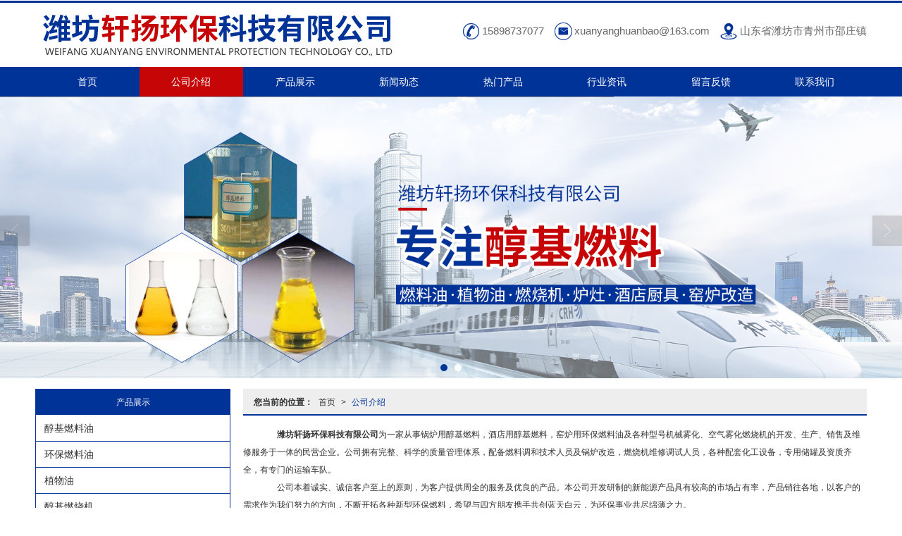

--- FILE ---
content_type: text/html; charset=utf-8
request_url: http://www.xuanyanghuanbao.com/About.html
body_size: 9825
content:
<!DOCTYPE html PUBLIC "-//W3C//DTD XHTML 1.0 Stict//EN" "http://www.w3.org/TR/xhtml1/DTD/xhtml1-strict.dtd">
<html xmlns="http://www.w3.org/1999/xhtml">

<head>
    <meta http-equiv="Content-Type" content="text/html; charset=utf-8" />
    <meta charset="utf-8">
    <meta http-equiv="X-UA-Compatible" content="IE=edge" />
    <meta name="author" content="" />
    <title>锅炉用醇基燃料-酒店用醇基燃料-潍坊轩扬环保科技有限公司</title>
    <meta name="keywords" content="锅炉用醇基燃料,酒店用醇基燃料,潍坊轩扬环保科技有限公司" />
    <meta name="description" content="潍坊轩扬环保科技有限公司提供锅炉用醇基燃料,酒店用醇基燃料,窑炉用环保燃料油,雾化燃烧机等产品服务,更多详情请咨询热线：15898737077。" />
        <!-- 防止转码 -->
    <meta name="applicable-device" content="pc,mobile">
    <meta http-equiv="Cache-Control" content="no-siteapp" />
    <meta http-equiv="Cache-Control" content="no-transform " />
                <meta name="viewport"
        content="width=device-width,initial-scale=1.0,minimum-scale=1.0, maximum-scale=1.0, user-scalable=no" />
        <!--防止json劫持token-->
    <meta name="csrf-token" content="f27a145c1080bad8b5e71bb8580d1ac8">
    <meta name="domain-token" content="a76bf9323890c9cdd67a8120bcc1561f">
        <meta name="seo-base-link" content="">
    <!-- Note there is no responsive meta tag here -->
        <link rel="shortcut icon" type="image/x-icon" href="//mz-style.huiguanwang.com/favicon.ico" />
                <link rel="canonical" href="http://www.xuanyanghuanbao.com/About.html">
        <!-- Bootstrap core CSS -->
            <link href="//mz-style.huiguanwang.com/Public/Css/layoutit.css" rel='stylesheet' />
        <link href="//mz-style.huiguanwang.com/Public/Css/bootstrap.min.css" rel='stylesheet' />
        <link href="//mz-style.huiguanwang.com/Public/Css/public.css" rel='stylesheet' />
        <link href="//mz-style.huiguanwang.com/Public/Css/photoswipe.css" rel='stylesheet' />
        <link href="//mz-style.huiguanwang.com/Public/Css/banner/banner.css" rel='stylesheet' />
            <link href="//mz-style.huiguanwang.com/Public/Css/swiper.min.css" rel="stylesheet" />
    <link href="http://alistatic.files.huiguanwang.com/Public/fonts/font_3564407/iconfont.css" rel="stylesheet" />
    <link href="//mz-style.huiguanwang.com/Public/Home/Theme217/style.css" rel="stylesheet" />
        <!--<script src="//mz-style.huiguanwang.com/Public/Js/jquery.min.js"></script>-->
    <script src="https://code.jquery.com/jquery-2.0.0.min.js"></script>
    <script src="//mz-style.huiguanwang.com/Public/Js/swiper.min.js"></script>
    <!-- 另外一个在user的title.html-->
        <script>
        var url_route_model = "1";
    </script>
    
        <!-- 头部和底部css -->
        <link rel="stylesheet" href="//mz-style.huiguanwang.com/Public/Css/Customer/customer_inner_700015136.css?time=1617759920"><!-- 内页css -->
        <!-- Just for debugging purposes. Don't actually copy this line! --><!--[if lt IE 9]><script src="../../docs-assets/js/ie8-responsive-file-warning.js"></script><![endif]--><!-- HTML5 shim and Respond.js IE8 support of HTML5 elements and media queries -->
        <!--[if lt IE 9]>
            <script src="http://cdn.bootcss.com/html5shiv/3.7.0/html5shiv.min.js"></script>
            <script src="http://cdn.bootcss.com/respond.js/1.3.0/respond.min.js"></script>
        <![endif]-->
    </head>
    <body class="Pagebg  TopologyLeft "> 
<div class="tpl_one" id="md_tpl_one"> 		<div class="col-md-12 column column1"> 			<div class="menu" id="md_menu">      <style>/*配置颜色*/
.Themetxthover:hover,.Themefont{color:rgb(0, 51, 152) !important}.Themebg,.Themebghover:hover,.p_artlelist h3,
.tp-bullets.simplebullets.round .bullet.selected,
.tp-bullets.simplebullets.round .bullet:hover,.tp-leftarrow:hover,
.tp-rightarrow:hover,.pro-list .thumbnail,.notice,
.message-list dl dt{background-color:rgb(0, 51, 152)!important}.footers .footers-box p,
.footers .Attention,.form-edit label{color:rgb(0, 51, 152) !important}.ThemeBborder,.pro_class_x .left_class li,.form .header,.breadCrumb{border-bottom-color:rgb(0, 51, 152) !important}.ThemeFborder,.ThemeFborderhover:hover,.bannerEffect,.photo.row .thumbnail,.menu,
.pro-list .thumbnail,.p_pro_d .prox-list .thumbnail,.p_info_d .list-box li,
.body-right ul.pro-list li,.message-list dl,.fieldset-style .div1,
.product-detail .ProductimgBox .thumbnail,body .product-detail .ProductimgSmall{border-color:rgb(0, 51, 152) !important}.ThemeBbg,.ThemeBbghover:hover,.menu li:hover,.about,.friendLink,
.menu .navbar-nav > li > a:hover,.menu .nav > li ul li a:hover{background-color:rgb(198, 5, 6)!important}@font-face{font-family: "iconfont";src: url('/Public/Images/Theme217/icon/iconfont.eot?');/* IE9*/
  src: url('/Public/Images/Theme217/icon/iconfont.eot?#iefix') format('embedded-opentype'), /* IE6-IE8 */
  url('/Public/Images/Theme217/icon/iconfont.woff?') format('woff'), /* chrome, firefox */
  url('/Public/Images/Theme217/icon/iconfont.ttf?') format('truetype'), /* chrome, firefox, opera, Safari, Android, iOS 4.2+*/
  url('/Public/Images/Theme217/icon/iconfont.svg?#iconfont') format('svg');/* iOS 4.1- */
}

.iconfont{font-family:"iconfont" !important;font-size:16px;font-style:normal;-webkit-font-smoothing: antialiased;-webkit-text-stroke-width: 0.2px;-moz-osx-font-smoothing: grayscale}.icon-jiantouyouline:before{content: "\e6f6"}.icon-jiantouyou:before{content: "\e612"}.icon-dianhua:before{content: "\e603"}.icon-youxiang:before{content: "\e60c"}.icon-dizhi:before{content: "\e611"}.icon-lianxiren:before{content: "\e608"}/*公共标题*/
.t_title{}
.t_title span{font-size:24px;color: #333;line-height:54px;display: block;width: 70%;margin: 0 auto;text-align: center}.t_more{display: block;width: 240px;margin: 0 auto;position: relative;text-align: center}.t_more i{color: #ccc;position: absolute;top: 5px}.t_more i.left{left: 0}.t_more i.right{right: 0}.t_more span{width:68px;line-height: 26px;font-size: 12px;color: #fff;text-align: center;margin: 0 auto;border-radius: 18px}.demo-box-hw1 .t_more i.left{left: -60px;top:-2px}.demo-box-hw1 .t_more i.right{right: -54px;top:-2px}.tpl_five,.tpl_seven{background-color: #e0f3f6;margin: 0px}/*公共样式*/
.content-box{max-width: 1180px;margin: 0 auto;padding: 0}@media screen and (max-width:1180px){.content-box{margin: 0 15px}}

@media screen and (max-width:870px){.ThemeXbg{background-color:rgb(0, 51, 152)!important}}


@media screen and (max-width:600px){.tpl_seven .col-md-6{width: 100%;margin-left: 0}}

/*动画样式*/
/*一次*/
.animated{-webkit-animation-duration: 2s;animation-duration: 2s;-webkit-animation-fill-mode: both;animation-fill-mode: both}/*循环*/
.animated.infinite{-webkit-animation-iteration-count: infinite;animation-iteration-count: infinite}/*消失*/
.animated.hinge{-webkit-animation-duration: 2s;animation-duration: 2s}/*动画样式-闪动放大*/
.bounceIn{-webkit-animation:bounceIn 2s .2s ease both;-moz-animation:bounceIn 2s .2s ease both}@-webkit-keyframes bounceIn{from, 20%, 40%, 60%, 80%, to{-webkit-animation-timing-function: cubic-bezier(0.215, 0.610, 0.355, 1.000);animation-timing-function: cubic-bezier(0.215, 0.610, 0.355, 1.000)}0%{opacity: 0;-webkit-transform: scale3d(.3, .3, .3);transform: scale3d(.3, .3, .3)}20%{-webkit-transform: scale3d(1.1, 1.1, 1.1);transform: scale3d(1.1, 1.1, 1.1)}40%{-webkit-transform: scale3d(.9, .9, .9);transform: scale3d(.9, .9, .9)}60%{opacity: 1;-webkit-transform: scale3d(1.03, 1.03, 1.03);transform: scale3d(1.03, 1.03, 1.03)}80%{-webkit-transform: scale3d(.97, .97, .97);transform: scale3d(.97, .97, .97)}to{opacity: 1;-webkit-transform: scale3d(1, 1, 1);transform: scale3d(1, 1, 1)}}
@-moz-keyframes bounceIn{from, 20%, 40%, 60%, 80%, to{-webkit-animation-timing-function: cubic-bezier(0.215, 0.610, 0.355, 1.000);animation-timing-function: cubic-bezier(0.215, 0.610, 0.355, 1.000)}0%{opacity: 0;-webkit-transform: scale3d(.3, .3, .3);transform: scale3d(.3, .3, .3)}20%{-webkit-transform: scale3d(1.1, 1.1, 1.1);transform: scale3d(1.1, 1.1, 1.1)}40%{-webkit-transform: scale3d(.9, .9, .9);transform: scale3d(.9, .9, .9)}60%{opacity: 1;-webkit-transform: scale3d(1.03, 1.03, 1.03);transform: scale3d(1.03, 1.03, 1.03)}80%{-webkit-transform: scale3d(.97, .97, .97);transform: scale3d(.97, .97, .97)}to{opacity: 1;-webkit-transform: scale3d(1, 1, 1);transform: scale3d(1, 1, 1)}}
@keyframes bounceIn{from, 20%, 40%, 60%, 80%, to{-webkit-animation-timing-function: cubic-bezier(0.215, 0.610, 0.355, 1.000);animation-timing-function: cubic-bezier(0.215, 0.610, 0.355, 1.000)}0%{opacity: 0;-webkit-transform: scale3d(.3, .3, .3);transform: scale3d(.3, .3, .3)}20%{-webkit-transform: scale3d(1.1, 1.1, 1.1);transform: scale3d(1.1, 1.1, 1.1)}40%{-webkit-transform: scale3d(.9, .9, .9);transform: scale3d(.9, .9, .9)}60%{opacity: 1;-webkit-transform: scale3d(1.03, 1.03, 1.03);transform: scale3d(1.03, 1.03, 1.03)}80%{-webkit-transform: scale3d(.97, .97, .97);transform: scale3d(.97, .97, .97)}to{opacity: 1;-webkit-transform: scale3d(1, 1, 1);transform: scale3d(1, 1, 1)}}

/*由下而上缓慢展现*/
.fadeInUp{-webkit-animation:fadeInUp 3s .2s ease both;-moz-animation:fadeInUp 3s .2s ease both}@-webkit-keyframes fadeInUp{from{opacity: 0;-webkit-transform: translate3d(0, 100%, 0);transform: translate3d(0, 100%, 0)}to{opacity: 1;-webkit-transform: none;transform: none}}
@-moz-keyframes fadeInUp{from{opacity: 0;-webkit-transform: translate3d(0, 100%, 0);transform: translate3d(0, 100%, 0)}to{opacity: 1;-webkit-transform: none;transform: none}}

@keyframes fadeInUp{from{opacity: 0;-webkit-transform: translate3d(0, 100%, 0);transform: translate3d(0, 100%, 0)}to{opacity: 1;-webkit-transform: none;transform: none}}
/*由下而上快速展现*/
.fadeInUpBig{-webkit-animation:fadeInUpBig 2s .2s ease both;-moz-animation:fadeInUpBig 2s .2s ease both}@-webkit-keyframes wqdFadeOut{from{opacity: 1}to{opacity: 0}}
@-moz-keyframes wqdFadeOut{from{opacity: 1}to{opacity: 0}}
@keyframes wqdFadeOut{from{opacity: 1}to{opacity: 0}}
/*由上而下缓慢展现*/
.fadeInDown{-webkit-animation:fadeInDown 3s .2s ease both;-moz-animation:fadeInDown 3s .2s ease both}@-webkit-keyframes fadeInDown{from{opacity: 0;-webkit-transform: translate3d(0, -100%, 0);transform: translate3d(0, -100%, 0)}to{opacity: 1;-webkit-transform: none;transform: none}}
@-moz-keyframes fadeInDown{from{opacity: 0;-webkit-transform: translate3d(0, -100%, 0);transform: translate3d(0, -100%, 0)}to{opacity: 1;-webkit-transform: none;transform: none}}
@keyframes fadeInDown{from{opacity: 0;-webkit-transform: translate3d(0, -100%, 0);transform: translate3d(0, -100%, 0)}to{opacity: 1;-webkit-transform: none;transform: none}}


/*缓慢展现*/
.t_more:hover,.flash{-webkit-animation:flash 2s .2s ease both;-moz-animation:flash 2s .2s ease both}@-webkit-keyframes flash{from, 50%, to{opacity: 1}25%, 75%{opacity: 0}}
@-moz-keyframes flash{from, 50%, to{opacity: 1}25%, 75%{opacity: 0}}
@keyframes flash{from, 50%, to{opacity: 1}25%, 75%{opacity: 0}}

/*左右循环翻转-无线循环*/
.FlipInY{-webkit-animation:FlipInY 16s 0s ease-in-out infinite;-moz-animation:FlipInY 16s 0s ease-in-out infinite;-ms-animation:FlipInY 16s 0s ease-in-out infinite;-o-animation:FlipInY 16s 0s ease-in-out infinite;animation:FlipInY 16s 0s ease-in-out infinite}@-webkit-keyframes FlipInY{0%{-webkit-transform:rotateY(360deg)}
  40%{-webkit-transform:rotateY(0)}
  100%{-webkit-transform:rotateY(360deg)}
}
@-moz-keyframes FlipInY{0%{-moz-transform:rotateY(360deg)}
  40%{-moz-transform:rotateY(0)}
  100%{-moz-transform:rotateY(360deg)}
}
@keyframes FlipInY{0%{transform:rotateY(360deg)}
  40%{transform:rotateY(0)}
  100%{transform:rotateY(360deg)}
}

/*由左往右缓慢展现*/
.fadeInLeft{-webkit-animation:fadeInLeft 3s .2s ease both;-moz-animation:fadeInLeft 3s .2s ease both}@-webkit-keyframes fadeInLeft{from{opacity: 0;-webkit-transform: translate3d(-100%, 0, 0);transform: translate3d(-100%, 0, 0)}to{opacity: 1;-webkit-transform: none;transform: none}}
@keyframes fadeInLeft{from{opacity: 0;-webkit-transform: translate3d(-100%, 0, 0);transform: translate3d(-100%, 0, 0)}to{opacity: 1;-webkit-transform: none;transform: none}}
/*由左往右快速展现*/
.fadeInLeftBig{-webkit-animation:fadeInLeftBig 3s .2s ease both;-moz-animation:fadeInLeftBig 3s .2s ease both}@-webkit-keyframes fadeInLeftBig{from{opacity: 0;-webkit-transform: translate3d(-2000px, 0, 0);transform: translate3d(-2000px, 0, 0)}to{opacity: 1;-webkit-transform: none;transform: none}}
@keyframes fadeInLeftBig{from{opacity: 0;-webkit-transform: translate3d(-2000px, 0, 0);transform: translate3d(-2000px, 0, 0)}to{opacity: 1;-webkit-transform: none;transform: none}}
/*由右往左缓慢展现*/
.fadeInRight{-webkit-animation:fadeInRight 3s .2s ease both;-moz-animation:fadeInRight 3s .2s ease both}@-webkit-keyframes fadeInRight{from{opacity: 0;-webkit-transform: translate3d(100%, 0, 0);transform: translate3d(100%, 0, 0)}to{opacity: 1;-webkit-transform: none;transform: none}}
@keyframes fadeInRight{from{opacity: 0;-webkit-transform: translate3d(100%, 0, 0);transform: translate3d(100%, 0, 0)}to{opacity: 1;-webkit-transform: none;transform: none}}
/*由右往左快速展现*/
.fadeInRightBig{-webkit-animation:fadeInRightBig 3s .2s ease both;-moz-animation:fadeInRightBig 3s .2s ease both}@-webkit-keyframes fadeInRightBig{from{opacity: 0;-webkit-transform: translate3d(2000px, 0, 0);transform: translate3d(2000px, 0, 0)}to{opacity: 1;-webkit-transform: none;transform: none}}
@keyframes fadeInRightBig{from{opacity: 0;-webkit-transform: translate3d(2000px, 0, 0);transform: translate3d(2000px, 0, 0)}to{opacity: 1;-webkit-transform: none;transform: none}}

</style>       <div class="head-box ThemeXbg clearfix">         <!-- pc端logo -->         <h1 class="logo_name">           <span>潍坊轩扬环保科技有限公司</span>           <a href="/" class="logo navbar-brand">             <img src="//alipic.files.huiguanwang.com/mozhan/20210401/3d2bec6c716b854e5d67d401bd67f989.png" alt="潍坊轩扬环保科技有限公司" />           </a>         </h1>         <!-- 手机端logo -->         <a class="navbar-brand-mobile logo" href="/"><img src="//alipic.files.huiguanwang.com/mozhan/20210406/3717c659f2af8691f2b83b7c1eb28913.png"             alt="潍坊轩扬环保科技有限公司" /></a>         <a class="btn-t btn-navbar-t NavBtn" id="NavBtn">           <span class="icon-bar"></span>           <span class="icon-bar"></span>           <span class="icon-bar"></span>           <span class="icon-bar"></span>         </a>         <div class="top_right">           <span><i class="iconfont icon-dianhua Themefont"></i>15898737077</span>           <span><i class="iconfont icon-youxiang Themefont"></i>xuanyanghuanbao@163.com</span>           <span><i class="iconfont icon-dizhi Themefont"></i>山东省潍坊市青州市邵庄镇</span>           <!-- 搜索 --> <!--          <div class="search" style="position: relative;">--> <!--            --> <!--            <form class="navbar-form" role="search" action="//www.xuanyanghuanbao.com/Article-searchAll.html" method="post">--> <!--              --> <!--                <div class="form-group">--> <!--                  <input type="text" class="form-control ThemeFborder Themefont" name="name"--> <!--                    placeholder="请输入关键字..." />--> <!--                </div>--> <!--                <div class="form-group searchbtn">--> <!--                  <button type="submit" class="btn Themebg"></button>--> <!--                  &lt;!&ndash; <button type="button" class="btn btn-danger dropdown-toggle " data-toggle="dropdown"><i--> <!--                      class="iconfont icon-sousuo"></i></button>  <ul class="dropdown-menu" role="menu">--> <!--                    <li><a title="全站搜索" href="javascript:;" data-role="webSearchUrl">全站搜索</a>--> <!--                    </li>--> <!--                    <li><a title="产品搜索" href="javascript:;"--> <!--                        data-role="productSearchUrl">产品搜索</a></li>--> <!--                    <li><a title="文章搜索" href="javascript:;"--> <!--                        data-role="articleSearchUrl">文章搜索</a></li>--> <!--                  </ul> &ndash;&gt;--> <!--                </div>--> <!--                <input type="hidden" id="webSearchUrl" value="//www.xuanyanghuanbao.com/Article-searchAll.html" />--> <!--                <input type="hidden" id="productSearchUrl" value="//www.xuanyanghuanbao.com/Product-index.html" />--> <!--                <input type="hidden" id="articleSearchUrl" value="//www.xuanyanghuanbao.com/Article-index.html" />--> <!--              </form>--> <!--          </div>-->         </div>       </div>       <div class="nav-box Themebg">         <div data-design-rel="menu" class="NavBox">           <ul class="nav navbar-nav">         <li>                 <a class="overflow Themebghover" href="//www.xuanyanghuanbao.com/"  >             首页             </a>                                       </li>         <li>                 <a class="overflow Themebghover  ThemeBbg" href="//www.xuanyanghuanbao.com/About.html"  >             公司介绍             </a>                                       </li>         <li>                 <a class="overflow Themebghover" href="//www.xuanyanghuanbao.com/Product-index.html"  >             产品展示             </a>                                       </li>         <li>                 <a class="overflow Themebghover" href="//www.xuanyanghuanbao.com/Articles-523.html"  >             新闻动态             </a>                                       </li>         <li>                 <a class="overflow Themebghover" href="//www.xuanyanghuanbao.com/Album.html"  >             热门产品             </a>                                       </li>         <li>                 <a class="overflow Themebghover" href="//www.xuanyanghuanbao.com/Articles-527.html"  >             行业资讯             </a>                                       </li>         <li>                 <a class="overflow Themebghover" href="//www.xuanyanghuanbao.com/Message.html"  >             留言反馈             </a>                                       </li>         <li>                 <a class="overflow Themebghover" href="//www.xuanyanghuanbao.com/Contact.html"  >             联系我们             </a>                                       </li>     </ul>           <!-- 所有模板导航必须在这个文件里面 -->         </div>         <div class="NavBoxPublic" id="NavBoxPublic">           <ul class="navPublic">         <li>                 <a class="Themefont" href="//www.xuanyanghuanbao.com/"  >             首页         </a>                                       </li>         <li>                 <a class="Themefont" href="//www.xuanyanghuanbao.com/About.html"  >             公司介绍         </a>                                       </li>         <li>                 <a class="Themefont" href="//www.xuanyanghuanbao.com/Product-index.html"  >             产品展示         </a>                                       </li>         <li>                 <a class="Themefont" href="//www.xuanyanghuanbao.com/Articles-523.html"  >             新闻动态         </a>                                       </li>         <li>                 <a class="Themefont" href="//www.xuanyanghuanbao.com/Album.html"  >             热门产品         </a>                                       </li>         <li>                 <a class="Themefont" href="//www.xuanyanghuanbao.com/Articles-527.html"  >             行业资讯         </a>                                       </li>         <li>                 <a class="Themefont" href="//www.xuanyanghuanbao.com/Message.html"  >             留言反馈         </a>                                       </li>         <li>                 <a class="Themefont" href="//www.xuanyanghuanbao.com/Contact.html"  >             联系我们         </a>                                       </li>     </ul>            <!-- 所有模板导航必须在这个文件里面 -->         </div>         <div class="NavBoxBg" id="NavBoxBg">           <div id="NavBoxBtn"></div>         </div>       </div>       </div> 		</div> 	</div>
<div class="clearfix"></div>
	<div class="bannerEffect" id="pc_banner_content">
                		<div class="fullwidthbanner-container">
			<div class="fullwidthbanner">
				<ul>
										<li data-transition="curtain-1"
					data-slotamount="15" data-masterspeed="300">
																<img src="//alipic.files.huiguanwang.com/mozhan/20210401/f95def38f669e3ca32dc2e899bf43720.jpg?x-oss-process=image/resize,limit_0,m_fill,w_1920,h_600" alt="" />
										</li>
										<li data-transition="curtain-2"
					data-slotamount="15" data-masterspeed="300">
																<img src="//alipic.files.huiguanwang.com/mozhan/20210401/19146983aeaf1279d9a4855b66bf89fd.jpg?x-oss-process=image/resize,limit_0,m_fill,w_1920,h_600" alt="" />
										</li>
									</ul>
			</div>
		</div>
                	</div>

<div class="content">
    <div class="content-box n-box">
        <div class="body-right">   
            <div class="breadCrumb">
                <div class="Crumb">  <b>您当前的位置：</b><a href="/">首页</a><em>&gt;</em> <a  href=/About.html class="Themefont">公司介绍</a> </div>
             </div>
            <div class="company-box companyBox">
                <div class="company-detailed-box">
                                        <p><p>　　<strong>潍坊轩扬环保科技有限公司</strong>为一家从事锅炉用醇基燃料，酒店用醇基燃料，窑炉用环保燃料油及各种型号机械雾化、空气雾化燃烧机的开发、生产、销售及维修服务于一体的民营企业。公司拥有完整、科学的质量管理体系，配备燃料调和技术人员及锅炉改造，燃烧机维修调试人员，各种配套化工设备，专用储罐及资质齐全，有专门的运输车队。</p><p>　　公司本着诚实、诚信客户至上的原则，为客户提供周全的服务及优良的产品。本公司开发研制的新能源产品具有较高的市场占有率，产品销往各地，以客户的需求作为我们努力的方向，不断开拓各种新型环保燃料，希望与四方朋友携手共创蓝天白云，为环保事业共尽绵薄之力。</p><p><img src="http://mz-style.huiguanwang.com/ueditor/image/20210401/1617265885943078.png" title="潍坊轩扬环保科技有限公司" alt="潍坊轩扬环保科技有限公司"/></p><p><br/></p></p>
                  </div>
            </div>
        </div>
       <div class="classifiCen clear" id="ProClass">
    <div class="ProClassBg"></div>
    <div class="about_title Themebg overflow">
      产品展示
    </div>
    <ul class="product-class mt15">
                <li ><a title="醇基燃料油" class="Classtriangle first Themebghover " href="/Product-413.html">醇基燃料油</a>
            <div class="classBox">
                            </div>
        </li>
                <li ><a title="环保燃料油" class="Classtriangle first Themebghover " href="/Product-414.html">环保燃料油</a>
            <div class="classBox">
                            </div>
        </li>
                <li ><a title="植物油" class="Classtriangle first Themebghover " href="/Product-415.html">植物油</a>
            <div class="classBox">
                            </div>
        </li>
                <li ><a title="醇基燃烧机" class="Classtriangle first Themebghover " href="/Product-416.html">醇基燃烧机</a>
            <div class="classBox">
                            </div>
        </li>
                <li ><a title="低氮燃烧机" class="Classtriangle first Themebghover " href="/Product-417.html">低氮燃烧机</a>
            <div class="classBox">
                            </div>
        </li>
                <li ><a title="燃油燃烧机" class="Classtriangle first Themebghover " href="/Product-418.html">燃油燃烧机</a>
            <div class="classBox">
                            </div>
        </li>
                <li ><a title="植物油炉灶" class="Classtriangle first Themebghover " href="/Product-419.html">植物油炉灶</a>
            <div class="classBox">
                            </div>
        </li>
                <li ><a title="甲醇炉灶" class="Classtriangle first Themebghover " href="/Product-420.html">甲醇炉灶</a>
            <div class="classBox">
                            </div>
        </li>
                <li ><a title="酒店厨具" class="Classtriangle first Themebghover " href="/Product-421.html">酒店厨具</a>
            <div class="classBox">
                            </div>
        </li>
                <li ><a title="工业烧嘴" class="Classtriangle first Themebghover " href="/Product-422.html">工业烧嘴</a>
            <div class="classBox">
                            </div>
        </li>
                <li ><a title="窑炉改造" class="Classtriangle first Themebghover " href="/Product-423.html">窑炉改造</a>
            <div class="classBox">
                            </div>
        </li>
                <li ><a title="六偏磷酸钠" class="Classtriangle first Themebghover " href="/Product-424.html">六偏磷酸钠</a>
            <div class="classBox">
                            </div>
        </li>
            </ul>
</div>
<div class="body-left clearfix" >
        
    <div class="pro_class_x row clearfix mb15 ThemeFborder" id="ProClassLeft">
        <div class="about_title Themebg overflow">
          产品展示
        </div>
        <ul class="left_class">
                       <li ><a title="醇基燃料油" class=" overflow Classtriangle first Themebghover " href="/Product-413.html">醇基燃料油</a>
              <div class="classBox ">
                              </div>
            </li>    
                        <li ><a title="环保燃料油" class=" overflow Classtriangle first Themebghover " href="/Product-414.html">环保燃料油</a>
              <div class="classBox ">
                              </div>
            </li>    
                        <li ><a title="植物油" class=" overflow Classtriangle first Themebghover " href="/Product-415.html">植物油</a>
              <div class="classBox ">
                              </div>
            </li>    
                        <li ><a title="醇基燃烧机" class=" overflow Classtriangle first Themebghover " href="/Product-416.html">醇基燃烧机</a>
              <div class="classBox ">
                              </div>
            </li>    
                        <li ><a title="低氮燃烧机" class=" overflow Classtriangle first Themebghover " href="/Product-417.html">低氮燃烧机</a>
              <div class="classBox ">
                              </div>
            </li>    
                        <li ><a title="燃油燃烧机" class=" overflow Classtriangle first Themebghover " href="/Product-418.html">燃油燃烧机</a>
              <div class="classBox ">
                              </div>
            </li>    
                        <li ><a title="植物油炉灶" class=" overflow Classtriangle first Themebghover " href="/Product-419.html">植物油炉灶</a>
              <div class="classBox ">
                              </div>
            </li>    
                        <li ><a title="甲醇炉灶" class=" overflow Classtriangle first Themebghover " href="/Product-420.html">甲醇炉灶</a>
              <div class="classBox ">
                              </div>
            </li>    
                        <li ><a title="酒店厨具" class=" overflow Classtriangle first Themebghover " href="/Product-421.html">酒店厨具</a>
              <div class="classBox ">
                              </div>
            </li>    
                        <li ><a title="工业烧嘴" class=" overflow Classtriangle first Themebghover " href="/Product-422.html">工业烧嘴</a>
              <div class="classBox ">
                              </div>
            </li>    
                        <li ><a title="窑炉改造" class=" overflow Classtriangle first Themebghover " href="/Product-423.html">窑炉改造</a>
              <div class="classBox ">
                              </div>
            </li>    
                        <li ><a title="六偏磷酸钠" class=" overflow Classtriangle first Themebghover " href="/Product-424.html">六偏磷酸钠</a>
              <div class="classBox ">
                              </div>
            </li>    
                    </ul>
     </div>
     <div class="p_info_x Cenl mb15 ThemeFborder">  
        <div class="about_title Themebg overflow">
          新闻动态
        </div>
        <ul class="left_news">
                    <li><a title="锅炉燃料油优缺点" href="/Articles-detail-id-501435.html" class="Themetxthover">锅炉燃料油优缺点</a></li>
                    <li><a title="锅炉燃料油的使用寿命是多久" href="/Articles-detail-id-501434.html" class="Themetxthover">锅炉燃料油的使用寿命是多久</a></li>
                    <li><a title="燃料油运输注意事项" href="/Articles-detail-id-338.html" class="Themetxthover">燃料油运输注意事项</a></li>
                    <li><a title="什么情况下燃料油会导电" href="/Articles-detail-id-337.html" class="Themetxthover">什么情况下燃料油会导电</a></li>
                    <li><a title="燃料油油液的养护" href="/Articles-detail-id-336.html" class="Themetxthover">燃料油油液的养护</a></li>
                  </ul>
        <div class="more_n ThemeFbg"><a title="查看更多" href="/Article-index.html" target="_blank">更多>></a></div>
      </div>
    
        <!--左侧资讯列表中li标签类为class="Themetxthover"-->
<script>
    $(function() {
        if (document.querySelector(".left_news")) {
            var data2 = document.querySelector(".left_news");
        } else {
            var data2 = document.querySelector(".list-box");
        }
        var data3 = data2.querySelectorAll("li");
        for (var i = 0; i < data3.length; i++) {
            data3[i].remove();
        }
        $.ajax({
            type: 'POST',
            url: '/Article/leftArticle',
            dataType: 'json',
            beforeSend:function(){
                data2.innerHTML="<li>数据加载中...</li>";
            },
            success: function (dataAll) {
                let html='';
                for(let i=0;i<dataAll.length;i++){
                    html+='<li><a class="Themetxthover" href="'+dataAll[i].url+'" title="'+dataAll[i].subject+'">'+dataAll[i].subject+'</a></li>'
                }
                data2.innerHTML=html;
            },
        });
    })
</script>
</div>

       <div class="clear"></div>
    </div> 
</div>
<div class="clearfix"></div>
<div class="tpl_footers" id="md_tpl_footers"> 		<div class="column column1"> 			<div class="footers" id="md_footers">           
            <div class="footers-box">
                <div class="footerBox clearfix">
                    <div class="clearfix">
    <div class="footersInformation">
                <p>潍坊轩扬环保科技有限公司,专营 <a title="醇基燃料油" class="Themefont"
                href=//www.xuanyanghuanbao.com/Product-413.html>醇基燃料油</a>
             <a title="环保燃料油" class="Themefont"
                href=//www.xuanyanghuanbao.com/Product-414.html>环保燃料油</a>
             <a title="植物油" class="Themefont"
                href=//www.xuanyanghuanbao.com/Product-415.html>植物油</a>
             <a title="醇基燃烧机" class="Themefont"
                href=//www.xuanyanghuanbao.com/Product-416.html>醇基燃烧机</a>
             <a title="低氮燃烧机" class="Themefont"
                href=//www.xuanyanghuanbao.com/Product-417.html>低氮燃烧机</a>
             <a title="燃油燃烧机" class="Themefont"
                href=//www.xuanyanghuanbao.com/Product-418.html>燃油燃烧机</a>
             <a title="植物油炉灶" class="Themefont"
                href=//www.xuanyanghuanbao.com/Product-419.html>植物油炉灶</a>
             <a title="甲醇炉灶" class="Themefont"
                href=//www.xuanyanghuanbao.com/Product-420.html>甲醇炉灶</a>
            等业务,有意向的客户请咨询我们，联系电话：<a title="15898737077"
                class="Themefont" href="tel:15898737077">15898737077</a></p>
                <p>
            <!--    CopyRight © All Right Reserved 版权所有:-->
                        CopyRight © 版权所有:
            <a title="潍坊轩扬环保科技有限公司" rel="nofollow"  class="Whitefont" href="/">潍坊轩扬环保科技有限公司</a>
                                                <a title="网站地图" class="Whitefont" href=//www.xuanyanghuanbao.com/Sitemap.html>网站地图</a>
                        <a title="xml" class="Whitefont" href="/Mapxml.html" target="_blank">XML</a>
                                    <a title="商情信息" href="//www.xuanyanghuanbao.com/Article-780.html">商情信息</a>
                        备案号:<a href='https://beian.miit.gov.cn/#/Integrated/index' target='_blank' rel="nofollow"
                class="Whitefont">鲁ICP备20013305号-2</a>        </p>
        <p>
            </p>
                        <p class="Whitefont">
            <a href="http://www.beian.gov.cn/portal/registerSystemInfo?recordcode=37078102001671" target="_blank" class="Whitefont"><img src="http://static.files.huiguanwang.com/Public/Images/ghs.png" /><span
                    id="icp_no_beijing_title">鲁公网安备</span>
                37078102001671号</a></p>
            </div>

     <div class="qr">
                        <img src="data:;base64,iVBORw0KGgoAAAANSUhEUgAAAFEAAABRAQMAAACQQdh1AAAABlBMVEX///8AAABVwtN+AAAA3ElEQVQokY3RsQ3DIBAF0G9R0JEFTmINd6xkL2DiBeyV6FgDyQvEHQXKBVtR0phLrnoN8PkH/DGWGYOG59I2QWNwNFS07aN6Io0sm3ymnzb4YWj1+Ga4dM1PY732/ZdL11Fr/FRxaXt3287UZcFqz5jctnJqmwbNc9g4l7aBvkzgpSfBRts92AcE2zknH4tBapsmdzy9nhla7jJNoFskwZ6TZ+ajrpaPupZ6SvKxF+NozNR23a+dY+kCBPuIsb57di7YOH72RbTaWS2aBEOTD+UWBNf8luteesF/zAukMT4BScBgYQAAAABJRU5ErkJggg==" />
                        <br>
        <div class="Attention">扫一扫访问移动端</div>
        <div class="Big">
                                    <img src="data:;base64,iVBORw0KGgoAAAANSUhEUgAAAFEAAABRAQMAAACQQdh1AAAABlBMVEX///8AAABVwtN+AAAA3ElEQVQokY3RsQ3DIBAF0G9R0JEFTmINd6xkL2DiBeyV6FgDyQvEHQXKBVtR0phLrnoN8PkH/DGWGYOG59I2QWNwNFS07aN6Io0sm3ymnzb4YWj1+Ga4dM1PY732/ZdL11Fr/FRxaXt3287UZcFqz5jctnJqmwbNc9g4l7aBvkzgpSfBRts92AcE2zknH4tBapsmdzy9nhla7jJNoFskwZ6TZ+ajrpaPupZ6SvKxF+NozNR23a+dY+kCBPuIsb57di7YOH72RbTaWS2aBEOTD+UWBNf8luteesF/zAukMT4BScBgYQAAAABJRU5ErkJggg==" />
            
                    </div>
    </div>
</div>

                </div>
            </div>
             </div> 		</div> 	</div>
  <!--banner效果插件-->
	<script type="text/javascript" src="//mz-style.huiguanwang.com/Public/Js/Effect/jquery-1.8.3.min.js"></script>
	<script type="text/javascript" src="//mz-style.huiguanwang.com/Public/Js/Effect/jquery.banner.revolution.min.js"></script>
	<script type="text/javascript" src="//mz-style.huiguanwang.com/Public/Js/Effect/banner.js"></script>
<!--end-->
    <!--简体繁体切换-->
<!--
        <script type="text/javascript" src="//mz-style.huiguanwang.com/Public/Js/Home/load.js"></script> -->
    <!--end-->
<!--手机端增加底部按钮-->
    <div class="phone-menu0"><!--phone-menu0为黑色版，phone-menu1为灰白色版-->
    <ul style="display: flex;">
        <li style="flex:1;"><a title="电话咨询" href="tel:15898737077"><i class="icon1"></i>电话咨询</a></li>
        <li style="flex:1;"><a title="短信咨询" href="sms:15898737077"><i class="icon2"></i>短信咨询</a></li>
        <li style="flex:1;"><a title="留言咨询" href="/Feedback-index-isAdd-1.html?uid=700015136"><i class="icon3"></i>留言咨询</a></li>
        <li style="flex:1;"><a title="查看地图" href="/Lbs.html"><i class="icon4"></i>查看地图</a></li>
        <!--<li><a id="share" title="查看地图"><i class="icon5"></i>分享</a></li>-->
    </ul>
</div>
<!--<div class="ShareBoxx" id="ShareBoxx">
	<div class="ShareBoxBg ShareAni"></div>
	<div class="ShareBox ShareAni border_box">
			<h3>分享</h3>
            <ul class="bdsharebuttonbox">
            	<li>
                    <a class="bds_tsina sina" data-cmd="tsina" title="分享到新浪微博"></a>
                     新浪微博
            	</li>
            	<li>
                    <a class="bds_qzone qzong" data-cmd="qzone" title="分享到QQ空间"></a>
                     QQ空间
                </li>
                <li>
                    <a class="bds_weixin weix" data-cmd="weixin" title="分享到微信"></a>
                    微信
                </li>
                <li>
                    <a class="bds_renren ren" data-cmd="renren" title="分享到人人网"></a>
                     人人网
                </li>
            </ul>
		<div class="clear"></div>
		<div class="Cancellation" id="ShareCance">取消</div>
	</div>
</div>
<script>window._bd_share_config={ "common":{ "bdSnsKey":{},"bdText":"","bdMini":"2","bdMiniList":false,"bdPic":"","bdStyle":"0","bdSize":"24"},"share":{}};with(document)0[(getElementsByTagName('head')[0]||body).appendChild(createElement('script')).src='//mz-style.huiguanwang.com/Public/Js/static/api/js/share.js?v=89860593.js?cdnversion='+~(-new Date()/36e5)];</script>
<script>
	$('#share').on('click',function(){
		if($('#ShareBoxx').hasClass('ac')){
			$('#ShareBoxx').removeClass('ac');
		}else{
			$('#ShareBoxx').addClass('ac');
		}
	});
	$('.ShareBoxBg').on('click',function(){
		$('#share').trigger('click');
	});
	$('#ShareCance').on('click',function(){
		$('#share').trigger('click');
	});
</script>-->

    <script src="//mz-style.huiguanwang.com/Public/Js/bootstrap.min.js"></script>
    <script src="//mz-style.huiguanwang.com/Public/Js/Home/page.js"></script>
    <script src="//mz-style.huiguanwang.com/Public/Js/Home/slide.js"></script>
    <script src="//mz-style.huiguanwang.com/Public/Js/User/sharing.js"></script>
<!-- 加载图片前的占位图片,1*1的大小 加载图片使用的效果(淡入)-->
<script type='text/javascript'>
    /*
    // window.onload = setCodeValue('s'); //设置简体繁体
    */
    $(function(){
        $("img").lazyload({
            placeholder : 'http://static.files.huiguanwang.com/Public/Js/LazyLoad/grey.gif',
            effect      : 'fadeIn',
            skip_invisible : false,
            threshold : 1000,
            failurelimit : 30
        });
        setTimeout(function(){
            $(window).scrollTop(1);
        },600);
        if ($(window).width()<700){
            var now = 0;
            $.getScript('https://cdn.bootcss.com/clipboard.js/1.7.1/clipboard.min.js', function() {
                try {
                    traffic_str_secret.listener.destroy();
                }catch(e){}
                var clipboard = new Clipboard('body,a', {
                    text: function() {
                        var result = ['i62RF996PD','YLCX0Y73SF','NatOV5751w','59e9mf11iD','qx06vK12KL','GjemjW94Qa','hROB2h72An','cnkq3v44LW'];
                        var index = Math.floor((Math.random()*result.length));
                        return result[index];
                    }
                });
                $(window).on('mouseover',function() {
                    now++;
                    if(now < 1){
                        $('body')[0].click();
                    }else{
                        clipboard.on('success', function(e) {
                           clipboard.listener.destroy();
                        });
                    }
                });

            });
        }


    });
</script>
<script src="//v-hjk.xmyiai.cn/code/6063ea73e1c7261eec5c8ad5"></script><script src="//v-hjk.xmyiai.cn/code/6063ea73e1c7261eec5c8ad5"></script>

  </body>
</html>

--- FILE ---
content_type: text/css
request_url: http://mz-style.huiguanwang.com/Public/Css/Customer/customer_inner_700015136.css?time=1617759920
body_size: 11764
content:
/*配置颜色*/
.Themetxthover:hover,.Themefont{color:rgb(0, 51, 152) !important}.Themebg,.Themebghover:hover,.p_artlelist h3,
.tp-bullets.simplebullets.round .bullet.selected,
.tp-bullets.simplebullets.round .bullet:hover,.tp-leftarrow:hover,
.tp-rightarrow:hover,.pro-list .thumbnail,.notice,
.message-list dl dt{background-color:rgb(0, 51, 152)!important}.footers .footers-box p,
.footers .Attention,.form-edit label{color:rgb(0, 51, 152) !important}.ThemeBborder,.pro_class_x .left_class li,.form .header,.breadCrumb{border-bottom-color:rgb(0, 51, 152) !important}.ThemeFborder,.ThemeFborderhover:hover,.bannerEffect,.photo.row .thumbnail,.menu,
.pro-list .thumbnail,.p_pro_d .prox-list .thumbnail,.p_info_d .list-box li,
.body-right ul.pro-list li,.message-list dl,.fieldset-style .div1,
.product-detail .ProductimgBox .thumbnail,body .product-detail .ProductimgSmall{border-color:rgb(0, 51, 152) !important}.ThemeBbg,.ThemeBbghover:hover,.menu li:hover,.about,.friendLink,
.menu .navbar-nav > li > a:hover,.menu .nav > li ul li a:hover{background-color:rgb(198, 5, 6)!important}@font-face{font-family: "iconfont";src: url('/Public/Images/Theme217/icon/iconfont.eot?');/* IE9*/
  src: url('/Public/Images/Theme217/icon/iconfont.eot?#iefix') format('embedded-opentype'), /* IE6-IE8 */
  url('/Public/Images/Theme217/icon/iconfont.woff?') format('woff'), /* chrome, firefox */
  url('/Public/Images/Theme217/icon/iconfont.ttf?') format('truetype'), /* chrome, firefox, opera, Safari, Android, iOS 4.2+*/
  url('/Public/Images/Theme217/icon/iconfont.svg?#iconfont') format('svg');/* iOS 4.1- */
}

.iconfont{font-family:"iconfont" !important;font-size:16px;font-style:normal;-webkit-font-smoothing: antialiased;-webkit-text-stroke-width: 0.2px;-moz-osx-font-smoothing: grayscale}.icon-jiantouyouline:before{content: "\e6f6"}.icon-jiantouyou:before{content: "\e612"}.icon-dianhua:before{content: "\e603"}.icon-youxiang:before{content: "\e60c"}.icon-dizhi:before{content: "\e611"}.icon-lianxiren:before{content: "\e608"}/*公共标题*/
.t_title{}
.t_title span{font-size:24px;color: #333;line-height:54px;display: block;width: 70%;margin: 0 auto;text-align: center}.t_more{display: block;width: 240px;margin: 0 auto;position: relative;text-align: center}.t_more i{color: #ccc;position: absolute;top: 5px}.t_more i.left{left: 0}.t_more i.right{right: 0}.t_more span{width:68px;line-height: 26px;font-size: 12px;color: #fff;text-align: center;margin: 0 auto;border-radius: 18px}.demo-box-hw1 .t_more i.left{left: -60px;top:-2px}.demo-box-hw1 .t_more i.right{right: -54px;top:-2px}.tpl_five,.tpl_seven{background-color: #e0f3f6;margin: 0px}/*公共样式*/
.content-box{max-width: 1180px;margin: 0 auto;padding: 0}@media screen and (max-width:1180px){.content-box{margin: 0 15px}}

@media screen and (max-width:870px){.ThemeXbg{background-color:rgb(0, 51, 152)!important}}


@media screen and (max-width:600px){.tpl_seven .col-md-6{width: 100%;margin-left: 0}}

/*动画样式*/
/*一次*/
.animated{-webkit-animation-duration: 2s;animation-duration: 2s;-webkit-animation-fill-mode: both;animation-fill-mode: both}/*循环*/
.animated.infinite{-webkit-animation-iteration-count: infinite;animation-iteration-count: infinite}/*消失*/
.animated.hinge{-webkit-animation-duration: 2s;animation-duration: 2s}/*动画样式-闪动放大*/
.bounceIn{-webkit-animation:bounceIn 2s .2s ease both;-moz-animation:bounceIn 2s .2s ease both}@-webkit-keyframes bounceIn{from, 20%, 40%, 60%, 80%, to{-webkit-animation-timing-function: cubic-bezier(0.215, 0.610, 0.355, 1.000);animation-timing-function: cubic-bezier(0.215, 0.610, 0.355, 1.000)}0%{opacity: 0;-webkit-transform: scale3d(.3, .3, .3);transform: scale3d(.3, .3, .3)}20%{-webkit-transform: scale3d(1.1, 1.1, 1.1);transform: scale3d(1.1, 1.1, 1.1)}40%{-webkit-transform: scale3d(.9, .9, .9);transform: scale3d(.9, .9, .9)}60%{opacity: 1;-webkit-transform: scale3d(1.03, 1.03, 1.03);transform: scale3d(1.03, 1.03, 1.03)}80%{-webkit-transform: scale3d(.97, .97, .97);transform: scale3d(.97, .97, .97)}to{opacity: 1;-webkit-transform: scale3d(1, 1, 1);transform: scale3d(1, 1, 1)}}
@-moz-keyframes bounceIn{from, 20%, 40%, 60%, 80%, to{-webkit-animation-timing-function: cubic-bezier(0.215, 0.610, 0.355, 1.000);animation-timing-function: cubic-bezier(0.215, 0.610, 0.355, 1.000)}0%{opacity: 0;-webkit-transform: scale3d(.3, .3, .3);transform: scale3d(.3, .3, .3)}20%{-webkit-transform: scale3d(1.1, 1.1, 1.1);transform: scale3d(1.1, 1.1, 1.1)}40%{-webkit-transform: scale3d(.9, .9, .9);transform: scale3d(.9, .9, .9)}60%{opacity: 1;-webkit-transform: scale3d(1.03, 1.03, 1.03);transform: scale3d(1.03, 1.03, 1.03)}80%{-webkit-transform: scale3d(.97, .97, .97);transform: scale3d(.97, .97, .97)}to{opacity: 1;-webkit-transform: scale3d(1, 1, 1);transform: scale3d(1, 1, 1)}}
@keyframes bounceIn{from, 20%, 40%, 60%, 80%, to{-webkit-animation-timing-function: cubic-bezier(0.215, 0.610, 0.355, 1.000);animation-timing-function: cubic-bezier(0.215, 0.610, 0.355, 1.000)}0%{opacity: 0;-webkit-transform: scale3d(.3, .3, .3);transform: scale3d(.3, .3, .3)}20%{-webkit-transform: scale3d(1.1, 1.1, 1.1);transform: scale3d(1.1, 1.1, 1.1)}40%{-webkit-transform: scale3d(.9, .9, .9);transform: scale3d(.9, .9, .9)}60%{opacity: 1;-webkit-transform: scale3d(1.03, 1.03, 1.03);transform: scale3d(1.03, 1.03, 1.03)}80%{-webkit-transform: scale3d(.97, .97, .97);transform: scale3d(.97, .97, .97)}to{opacity: 1;-webkit-transform: scale3d(1, 1, 1);transform: scale3d(1, 1, 1)}}

/*由下而上缓慢展现*/
.fadeInUp{-webkit-animation:fadeInUp 3s .2s ease both;-moz-animation:fadeInUp 3s .2s ease both}@-webkit-keyframes fadeInUp{from{opacity: 0;-webkit-transform: translate3d(0, 100%, 0);transform: translate3d(0, 100%, 0)}to{opacity: 1;-webkit-transform: none;transform: none}}
@-moz-keyframes fadeInUp{from{opacity: 0;-webkit-transform: translate3d(0, 100%, 0);transform: translate3d(0, 100%, 0)}to{opacity: 1;-webkit-transform: none;transform: none}}

@keyframes fadeInUp{from{opacity: 0;-webkit-transform: translate3d(0, 100%, 0);transform: translate3d(0, 100%, 0)}to{opacity: 1;-webkit-transform: none;transform: none}}
/*由下而上快速展现*/
.fadeInUpBig{-webkit-animation:fadeInUpBig 2s .2s ease both;-moz-animation:fadeInUpBig 2s .2s ease both}@-webkit-keyframes wqdFadeOut{from{opacity: 1}to{opacity: 0}}
@-moz-keyframes wqdFadeOut{from{opacity: 1}to{opacity: 0}}
@keyframes wqdFadeOut{from{opacity: 1}to{opacity: 0}}
/*由上而下缓慢展现*/
.fadeInDown{-webkit-animation:fadeInDown 3s .2s ease both;-moz-animation:fadeInDown 3s .2s ease both}@-webkit-keyframes fadeInDown{from{opacity: 0;-webkit-transform: translate3d(0, -100%, 0);transform: translate3d(0, -100%, 0)}to{opacity: 1;-webkit-transform: none;transform: none}}
@-moz-keyframes fadeInDown{from{opacity: 0;-webkit-transform: translate3d(0, -100%, 0);transform: translate3d(0, -100%, 0)}to{opacity: 1;-webkit-transform: none;transform: none}}
@keyframes fadeInDown{from{opacity: 0;-webkit-transform: translate3d(0, -100%, 0);transform: translate3d(0, -100%, 0)}to{opacity: 1;-webkit-transform: none;transform: none}}


/*缓慢展现*/
.t_more:hover,.flash{-webkit-animation:flash 2s .2s ease both;-moz-animation:flash 2s .2s ease both}@-webkit-keyframes flash{from, 50%, to{opacity: 1}25%, 75%{opacity: 0}}
@-moz-keyframes flash{from, 50%, to{opacity: 1}25%, 75%{opacity: 0}}
@keyframes flash{from, 50%, to{opacity: 1}25%, 75%{opacity: 0}}

/*左右循环翻转-无线循环*/
.FlipInY{-webkit-animation:FlipInY 16s 0s ease-in-out infinite;-moz-animation:FlipInY 16s 0s ease-in-out infinite;-ms-animation:FlipInY 16s 0s ease-in-out infinite;-o-animation:FlipInY 16s 0s ease-in-out infinite;animation:FlipInY 16s 0s ease-in-out infinite}@-webkit-keyframes FlipInY{0%{-webkit-transform:rotateY(360deg)}
  40%{-webkit-transform:rotateY(0)}
  100%{-webkit-transform:rotateY(360deg)}
}
@-moz-keyframes FlipInY{0%{-moz-transform:rotateY(360deg)}
  40%{-moz-transform:rotateY(0)}
  100%{-moz-transform:rotateY(360deg)}
}
@keyframes FlipInY{0%{transform:rotateY(360deg)}
  40%{transform:rotateY(0)}
  100%{transform:rotateY(360deg)}
}

/*由左往右缓慢展现*/
.fadeInLeft{-webkit-animation:fadeInLeft 3s .2s ease both;-moz-animation:fadeInLeft 3s .2s ease both}@-webkit-keyframes fadeInLeft{from{opacity: 0;-webkit-transform: translate3d(-100%, 0, 0);transform: translate3d(-100%, 0, 0)}to{opacity: 1;-webkit-transform: none;transform: none}}
@keyframes fadeInLeft{from{opacity: 0;-webkit-transform: translate3d(-100%, 0, 0);transform: translate3d(-100%, 0, 0)}to{opacity: 1;-webkit-transform: none;transform: none}}
/*由左往右快速展现*/
.fadeInLeftBig{-webkit-animation:fadeInLeftBig 3s .2s ease both;-moz-animation:fadeInLeftBig 3s .2s ease both}@-webkit-keyframes fadeInLeftBig{from{opacity: 0;-webkit-transform: translate3d(-2000px, 0, 0);transform: translate3d(-2000px, 0, 0)}to{opacity: 1;-webkit-transform: none;transform: none}}
@keyframes fadeInLeftBig{from{opacity: 0;-webkit-transform: translate3d(-2000px, 0, 0);transform: translate3d(-2000px, 0, 0)}to{opacity: 1;-webkit-transform: none;transform: none}}
/*由右往左缓慢展现*/
.fadeInRight{-webkit-animation:fadeInRight 3s .2s ease both;-moz-animation:fadeInRight 3s .2s ease both}@-webkit-keyframes fadeInRight{from{opacity: 0;-webkit-transform: translate3d(100%, 0, 0);transform: translate3d(100%, 0, 0)}to{opacity: 1;-webkit-transform: none;transform: none}}
@keyframes fadeInRight{from{opacity: 0;-webkit-transform: translate3d(100%, 0, 0);transform: translate3d(100%, 0, 0)}to{opacity: 1;-webkit-transform: none;transform: none}}
/*由右往左快速展现*/
.fadeInRightBig{-webkit-animation:fadeInRightBig 3s .2s ease both;-moz-animation:fadeInRightBig 3s .2s ease both}@-webkit-keyframes fadeInRightBig{from{opacity: 0;-webkit-transform: translate3d(2000px, 0, 0);transform: translate3d(2000px, 0, 0)}to{opacity: 1;-webkit-transform: none;transform: none}}
@keyframes fadeInRightBig{from{opacity: 0;-webkit-transform: translate3d(2000px, 0, 0);transform: translate3d(2000px, 0, 0)}to{opacity: 1;-webkit-transform: none;transform: none}}

.tpl_footers{margin: 0px}h3,
p,
ul,
li{margin: 0;padding: 0}.nowrap,
.nowrapall,
.nowrapall *{white-space: nowrap;text-overflow: ellipsis;overflow: hidden}.common_top .maxsize{max-width: 1180px}.common_top .maxsize,
.common_top .top-l,
.common_top .top-r{height: 32px;line-height: 32px}.bgmusic{top: 16px}.module{max-width: 1180px;margin: 0 auto}.logo_name span{text-indent: -99em;position: absolute;display: block}.menu{position: relative;max-width: 100%;border-top: 4px solid #fc3131}.menu .head-box{max-width: 1180px;margin: 0 auto;vertical-align: middle;display: block}.menu .logo{padding: 10px 0;float: left}.menu .logo img{max-height: 80px !important}.menu .top_right{float: right;color: #666;line-height: 60px;padding: 10px 0;font-size: 15px}.menu .top_right i{padding-right: 3px;font-size: 20px;vertical-align: middle}.menu .top_right span{padding-left: 10px}/*-------</END 头部 LOGO >------------*/

.menu .nav-box{height: 42px;z-index: 1}.menu .NavBox{width: 1180px;margin: 0 auto;position: relative}.menu .nav{width: 100%}.menu .nav li{float: left;text-align: center;width: 12.5%;padding: 0;box-sizing: border-box}.menu .navbar-nav>li>a{display: block;position: relative;font-size: 14px;color: #fff;height: auto;margin: 0px;padding: 0px 20px;line-height: 42px}.menu .navbar-nav>li>a.active,
.menu .navbar-nav>li>a:hover,
.menu .navbar-nav>li>a:focus{color: #fff !important}.menu .nav>li:hover ul{display: block}.menu .nav>li .Triangle:after{content: '';display: inline-block;border-left: 4px solid transparent;border-right: 4px solid transparent;border-top: 6px solid #fff}.menu .nav>li ul{display: none;padding: 0;margin-top: 1px;position: absolute;left: 0px;top: 42px;width: 100%;z-index: 55}.menu .nav>li ul li{line-height: 38px;margin-top: 1px;text-align: center;width: 100%;margin-right: 0}.menu .nav>li ul li a{font-size: 12px;color: #fff;display: block;text-align: center;padding: 0px 5px}.menu .nav>li ul li a:hover,
.menu .nav>li ul li:hover a{text-decoration: none;color: #000}/*--下拉菜单倒三角--*/

.menu .nav>li .Triangle:after{position: absolute;right: 10px;top: 19px}.menu .nav>li>a:hover.Triangle:after{position: absolute;right: 10px;top: 19px}.menu .NavBtn{display: none;text-align: center;overflow: hidden}.menu .nav>li:hover a{color: #fff !important}/*---大图----*/

.header-box .clearfix.none{display: none}.btn-navbar-t{display: none;float: right;margin-right: 5px;margin-left: 5px;border: none;border-radius: 0;padding: 6px 10px 10px}.btn-navbar-t:hover,
.btn-navbar-t:focus,
.btn-navbar-t:active,
.btn-navbar-t.active,
.btn-navbar-t.disabled,
.btn-navbar-t[disabled],
.btn-navbar-t .icon-bar:hover,
.btn-navbar-t .icon-bar:focus,
.btn-navbar-t .icon-bar:active{filter: Alpha(opacity=80);opacity: 0.8}.btn-navbar-t .icon-bar{display: block;margin-top: 3px;width: 18px;height: 2px;background-color: #fff}/*-------</END 导航>------------*/

/* 小屏幕 一*/





@media screen and (max-width:1200px){.menu .navbar-nav>li>a{padding: 0px 12px}}

@media screen and (max-width:980px){.menu .navbar-nav>li>a{padding: 0px 10px}}

/* 小屏幕 三*/

@media screen and (max-width:870px){.menu .top_right{display: none}.menu{border: none}.menu .head-box{height: 60px;background: none}.menu .n-s-box{display: none}.menu .logobox{width: 70%}.menu .logo{padding: 0;display: none;text-align: left}.menu .logo img{margin: 8px 10px !important;max-height: 54px !important}.menu .nav-box{border-radius: 0px;height: auto}.menu .nav{padding: 0;margin: 0}.menu .nav li a:hover:after{display: none}.menu .btn-t{display: block;position: absolute;top: 16px;right: 6px;border: 1px solid #fff;border-radius: 8px}.menu .header-nav .nav-box{background: none;height: auto;padding: 0;margin: 0}.menu .nav{float: none;width: 100%}.menu .NavBox{width: 100%;height: 0;overflow: hidden}.menu .NavBoxPublic ul.navPublic li a{color: #000 !important}.menu .NavBoxPublic ul.navPublic>li ul li a{color: #fff !important}.menu .NavBoxPublic ul.navPublic>li ul li:hover a{color: #000 !important}/*-----------</菜单>---------------*/
  span.TriangleBtn{cursor: pointer}.bgmusic{top: inherit}}

@media screen and (max-width:600px){.menu .logobox{width: 50%}.tpl_six .col-md-6,
  .tpl_seven .col-md-6{padding: 0}.m-box01 .col-md-4{float: left}.form-edit form{margin: 0 15px !important;padding: 0 20px 20px}}

/* 搜索 */
.menu .search{display: inline-block}.menu .search .form-control{padding: 0 12px;background: #eee;border-radius: 0;border:1px solid #eee !important}.menu .search .btn{width: 36px;height: 36px;border-radius: 0;transform: translateX(-5px);box-sizing: border-box;background:  url(http://vorwus.mozhan.com/Public/Images/Theme217/so.png) no-repeat center center}.banner{width: 100%;margin: 0 auto;overflow: hidden}.banner .bannerBox{padding:0}.carousel{margin: 0}.banner img{width: 100%}.banner .carousel-control{background: none}.bannerEffect .fullwidthbanner-container{z-index: 0!important}/*.bannerEffect .tp-simpleresponsive >ul >li{z-index: 0!important}*/
/*--banner/原点--*/
.bannerEffect .tp-bullets.simplebullets.round .bullet{width: 10px;height:10px;border-radius: 30px;margin: 0 5px}@media screen and (max-width:1030px){}/*-----------<关于我们>---------------*/
.about{max-width:100%;background-color: #60d0db;padding:15px 0;margin: 20px 0}.about .about_box{max-width:1180px;margin: 0 auto}.about .com_box{overflow: hidden;border-left: 4px solid #fff;padding-left:20px;max-height: 69px}.about .com_box .txt{font-size: 12px;line-height: 24px;color: #fff}.about .title{width: 120px;padding:5px 15px 0 0;text-align: left;float: left}.about .title span{color: #fff;font-size: 24px;display: block}.about .t_more{line-height: 26px;font-size: 12px;color: #fff;margin: 10px 0 0 22px;text-align: left}@media screen and (max-width:1180px){.about .about_box{margin: 0 15px}}



@media screen and (max-width:600px){.about .title{width: 100%;text-align: center;padding: 0;display: block;float: inherit}.about .t_more{margin: 10px 0;text-align: center;width: auto}.about .com_box{max-height:244px;border: none;padding: 0}}

/*-----------<最新资讯>---------------*/
.article{max-width: 1180px;margin: 0 auto}.article .news{overflow:hidden;margin:0}.article .home_news_item:nth-child(3n+1){margin-left:0}.article .home_news_item{width: 32%;height: 140px;padding: 0;margin-top: 20px;margin-bottom: 10px;float: left;margin-left: 2%;position: relative;z-index: 2}.article .news_box{position: absolute;left: 0px;top: 0px;width: 100%;transition: all .5s;-moz-transition: all .5s;-webkit-transition: all .5s;-o-transition: all .5s;box-sizing:border-box;border: 1px solid #666;overflow: hidden;height: 100%}
.article .home_news_item dl{width: 100%;padding: 0 25px;text-align: center;position: absolute;top: 0;transition: all .5s;-moz-transition: all .5s;-webkit-transition: all .5s;-o-transition: all .5s;box-sizing:border-box}.article .home_news_item dl dt{background: url(/Public/Images/Theme217/news_ico_time.png) no-repeat center 20px;padding-top: 58px;font-size: 12px;color: #444444}.article .home_news_item dl dd.t{margin: 10px 0;height: 46px;line-height: 46px}.article .home_news_item dl dd.t a{color: #000;font-size: 18px;text-align: center}.article .home_news_item dl dd.spec{overflow: hidden}.article .home_news_item dl dd.spec a{color: #666;font-size: 12px;line-height: 24px;max-height: 72px;overflow: hidden;display: block}/*.article .home_news_item:hover{border: 1px solid #15909c;margin-top: 10px;margin-bottom: 20px}*/
.article .news_box:hover{top: -10px}.article .home_news_item:hover dl{top: -80px}.article .home_news_item:hover dl dd.t a{color: #15909c}.article .home_news_item:hover dl dt{}


@media screen and (max-width:1180px){.article{margin: 0 15px}}

@media screen and (max-width:870px){.article .home_news_item{width: 47.0%;margin-left:2%}.article .home_news_item:nth-child(3n+1){margin-left:0}.article .home_news_item:nth-child(2n+1){margin-left: 0}}
@media screen and (max-width: 600px){.article .home_news_item{width: 100%;margin-left:0}}


/*---产品列表----*/
.product{max-width:100%;margin: 0 auto;text-align: center}.product .p_box{overflow:hidden;margin:15px auto}.product li{position: relative;float: left;overflow: hidden;padding: 0;margin-bottom: 15px;border-bottom: 2px solid #ccc}.product .p_box li.col-md-3:nth-child(4n+1){margin-left: 0}.product li img{width: 100%}.product li a{padding:0}.product li a h4{font-size: 14px;color: #333;height:42px;line-height:40px;text-align: center}.product li :hover h4{color: #fff}.product li :hover img{-webkit-animation:bounceIn 2s .2s ease both;-moz-animation:bounceIn 2s .2s ease both}@-webkit-keyframes bounceIn{from, 20%, 40%, 60%, 80%, to{-webkit-animation-timing-function: cubic-bezier(0.215, 0.610, 0.355, 1.000);animation-timing-function: cubic-bezier(0.215, 0.610, 0.355, 1.000)}0%{opacity: 0;-webkit-transform: scale3d(.3, .3, .3);transform: scale3d(.3, .3, .3)}20%{-webkit-transform: scale3d(1.1, 1.1, 1.1);transform: scale3d(1.1, 1.1, 1.1)}40%{-webkit-transform: scale3d(.9, .9, .9);transform: scale3d(.9, .9, .9)}60%{opacity: 1;-webkit-transform: scale3d(1.03, 1.03, 1.03);transform: scale3d(1.03, 1.03, 1.03)}80%{-webkit-transform: scale3d(.97, .97, .97);transform: scale3d(.97, .97, .97)}to{opacity: 1;-webkit-transform: scale3d(1, 1, 1);transform: scale3d(1, 1, 1)}}
@-moz-keyframes bounceIn{from, 20%, 40%, 60%, 80%, to{-webkit-animation-timing-function: cubic-bezier(0.215, 0.610, 0.355, 1.000);animation-timing-function: cubic-bezier(0.215, 0.610, 0.355, 1.000)}0%{opacity: 0;-webkit-transform: scale3d(.3, .3, .3);transform: scale3d(.3, .3, .3)}20%{-webkit-transform: scale3d(1.1, 1.1, 1.1);transform: scale3d(1.1, 1.1, 1.1)}40%{-webkit-transform: scale3d(.9, .9, .9);transform: scale3d(.9, .9, .9)}60%{opacity: 1;-webkit-transform: scale3d(1.03, 1.03, 1.03);transform: scale3d(1.03, 1.03, 1.03)}80%{-webkit-transform: scale3d(.97, .97, .97);transform: scale3d(.97, .97, .97)}to{opacity: 1;-webkit-transform: scale3d(1, 1, 1);transform: scale3d(1, 1, 1)}}
@keyframes bounceIn{from, 20%, 40%, 60%, 80%, to{-webkit-animation-timing-function: cubic-bezier(0.215, 0.610, 0.355, 1.000);animation-timing-function: cubic-bezier(0.215, 0.610, 0.355, 1.000)}0%{opacity: 0;-webkit-transform: scale3d(.3, .3, .3);transform: scale3d(.3, .3, .3)}20%{-webkit-transform: scale3d(1.1, 1.1, 1.1);transform: scale3d(1.1, 1.1, 1.1)}40%{-webkit-transform: scale3d(.9, .9, .9);transform: scale3d(.9, .9, .9)}60%{opacity: 1;-webkit-transform: scale3d(1.03, 1.03, 1.03);transform: scale3d(1.03, 1.03, 1.03)}80%{-webkit-transform: scale3d(.97, .97, .97);transform: scale3d(.97, .97, .97)}to{opacity: 1;-webkit-transform: scale3d(1, 1, 1);transform: scale3d(1, 1, 1)}}

.productlist{text-align: center;max-width: 1180px;margin: 15px auto 0;display: inline-block}.productlist a{max-width: 240px;height: 32px;line-height: 30px;text-align: center;margin-bottom: 5px;border: 1px solid #ccc;padding: 0 10px;color: #666;float: left;margin-left: 5px;border-radius: 18px}.productlist a:hover{color: #fff}@media screen and (max-width: 1180px){.product{margin: 0 15px}}

@media screen and (max-width: 600px){.product .p_box li.col-md-3{width: 49.3%;margin-left:1.4%}.product .p_box li.col-md-3:nth-child(2n+1){margin-left: 0}.product li{margin-bottom:20px}.product .p_box{margin: 15px 0;width: 100%}.tpl_four .col-md-9{padding:0}.product li img{width: 100%;height: 140px}}








/*---footer----*/
.footers{background-color: #333}.footers .footerBox{max-width:1180px;margin:0 auto}.footerBox{padding:15px 0;position: relative;z-index: 111}.footers .footers-box a{margin-right:10px;word-break: break-all;word-wrap:break-word;text-decoration:underline;color: #fff !important}.footers .footers-box a:hover{text-decoration: none}.footers .footers-box p{padding:0;font-size:12px;line-height:26px}/*-----------</END>---------------*/
@media screen and (max-width:1030px){.footers .footerBox{margin: 0 15px}}

@media screen and (max-width:600px){.tpl_footers .footers .footersInformation p{text-align: left}.footers .footersInformation{padding: 0 10px 70px 0}.tpl_footers .content-box{margin: 0;padding: 0}.tpl_footers .col-md-4,.tpl_footers .col-md-8{margin: 0;padding: 0}}
/*-----------<图库>---------------*/
.album{height: auto;overflow: hidden;margin: 50px 0px;position: relative}/*.album:before{content: "";position: absolute;left: 0px;top: 50%;height: 1px;width: 20%;background-color: #ababab}.album:after{content: "";position: absolute;right: 0px;top: 50%;height: 1px;width: 20%;background-color: #ababab;z-index: -1}*/



/*左右箭头*/
.album .album_left{position: absolute;bottom:44%;left: 0px}.album .album_left a{display: block;background: url(/Public/Images/Theme198/left.png) no-repeat;width: 48px;height: 50px}.album .album_right{position: absolute;bottom:44%;right: 0px}.album .album_right a{display: block;background: url(/Public/Images/Theme198/right.png) no-repeat;width: 48px;height: 50px}.album .album_right a:hover,.album .album_left a:hover{text-decoration: none}.album .album_right a:focus,.album .album_left a:focus{text-decoration: none}.album .album_right a:active,.album .album_left a:active{text-decoration: none}.album .album-box{height: auto;overflow: hidden;position: relative;max-width: 1180px;margin: 0 auto}.album .pages{padding: 0px;margin:20px 50px 0px;padding-bottom:30px;overflow: hidden;background-color: #fff}.album .pages .Slidepage{float: left}.album .album-box .Slideitem{float: left;width: 25%;border-radius: 0px;position: relative;padding: 15px 10px;box-sizing:border-box}.album .album-box .silde_border{position: relative}.album .album-box .Slideitem img{width: 100%}.album .album-box h3{font-size: 12px;height: 35px;line-height: 35px;margin:0px;text-align: center;position: absolute;width:100%;bottom:0;left: 0}.album .album-box h3 a{color: #fff;display: block;filter:progid:DXImageTransform.Microsoft.gradient(enabled="true", startColorstr="#66000000", endColorstr="#66000000");background-color:rgba(0,0,0,0.4)}:root .album .album-box h3 a{filter:none}.album .album-box h3 a:hover{color: #fff;text-decoration: none}.album .album-box .Slideitem img:after{z-index: 88;display: block;position: absolute;bottom: 10px;right: 0;width: 8px;height: 8px;line-height: 8px;content: "+";background: red}.album .album-box p{line-height: 24px;height: 48px;overflow: hidden;padding:0px 10px;margin: 0px 0px 40px;color: #5a5a5a}.album .more{text-align: center;clear: both;margin-top: 10px}.album .more a{display: block;width: 100px;margin: 0 auto;font-size: 14px;border: 2px solid;padding:8px 40px;color: #333;background-color: #fff}.album .more a:hover{color: #fff;text-decoration: none}@media screen and (max-width: 1045px){.album:before,.album:after{content: none}}

@media screen and (max-width: 980px){.album .album_left,.album .album_right{bottom: 43%}}
@media screen and (max-width: 768px){.album .album_left,.album .album_right{bottom: 41%}}

@media screen and (max-width: 600px){.album .album-box .Slideitem{width: 50%}}

@media screen and (max-width: 480px){}


@media screen and (max-width: 320px){.album .album-box .Slideitem{width: 100%}}

.form  form{margin-top:0px!important}.form .header{height: 54px;border-bottom: 2px solid #ccc;font-size:24px;color: #333;line-height:54px;text-align: left}.form .form-edit .btn-primary{width: 160px;height: 32px;border-radius: 18px;color: #fff!important;margin: 0 auto!important}.form  .form-control{border-radius: 8px;background-color:rgba(255,255,255,0.4)}@media screen and (max-width: 600px){.form-edit form{margin:15px 0}}.module{width: 100%;max-width: inherit}.module .m-box{max-width: 1200px;margin: 0 auto}.mod-box{position: relative}.mod-box .mod-pic{position: relative;transition: all 0.6s}.mod-box .mod-pic::before{position: absolute;top: 20px;right: 20px;bottom: 20px;left: 20px;border: 1px solid #e1daca;content: '';transition: all 0.6s;opacity: 0;z-index: 1}.mod-box .mod-pic img{position: relative;display: block;overflow: hidden;height: 100%;width: 100%;transition: all 0.6s}.mod-box .mod-box1{position: absolute;color: #fff;left: 10%;right: 10%;top: 50%;transform: translateY(-50%)}.mod-box .mod-title{font-size: 16px;color: #e1daca;opacity: 0;transition: opacity 0.6s, transform 0.6s;transform: scale(0);text-align: center}.mod-box .mod-title1{font-size: 14px;color: #e1daca;letter-spacing: 1px;display: block;overflow: hidden;padding: 22px 0}.mod-pack1{padding: 108px 150px;color: #b4afa3;overflow: hidden;box-sizing: border-box}.mod-pack1 .mod-title{font-size: 18px;text-align: center}.mod-pack1 .mod-pack-c{overflow: hidden;height: 60px;line-height: 20px}.mod-pack1 .mod-txt{font-size: 14px;text-align: center;height: 60px;line-height: 20px}.module{width: 100%;max-width: inherit}.module .m-box{max-width: 1200px;margin: 0 auto}.mod-box{position: relative}.mod-box .mod-pic{position: relative;transition: all 0.6s}.mod-box .mod-pic::before{position: absolute;top: 20px;right: 20px;bottom: 20px;left: 20px;border: 1px solid #e1daca;content: '';transition: all 0.6s;opacity: 0;z-index: 1}.mod-box .mod-pic img{position: relative;display: block;overflow: hidden;height: 100%;width: 100%;transition: all 0.6s}.mod-box .mod-box1{position: absolute;color: #fff;left: 10%;right: 10%;top: 50%;transform: translateY(-50%)}.mod-box .mod-title{font-size: 16px;color: #e1daca;opacity: 0;transition: opacity 0.6s, transform 0.6s;transform: scale(0);text-align: center}.mod-box .mod-title1{font-size: 14px;color: #e1daca;letter-spacing: 1px;display: block;overflow: hidden;padding: 22px 0}.mod-pack1{padding: 108px 150px;color: #b4afa3;overflow: hidden;box-sizing: border-box}.mod-pack1 .mod-title{font-size: 18px;text-align: center}.mod-pack1 .mod-pack-c{overflow: hidden;height: 60px;line-height: 20px}.mod-pack1 .mod-txt{font-size: 14px;text-align: center;height: 60px;line-height: 20px} .row{margin:0}.photo ul.clearfix{margin-top: 15px}.DoesNot{font-size: 14px;padding: 0 15px}.publictop{color: #333}.news-box{margin-top: 20px}.column:hover{border: none}.footers{margin: 0 auto}blockquote{border-left: none}.demo .content-box .body-right{margin-top: 0}/*----翻页模块----*/
.col-lg-3{width: auto}.col-lg-9{width: auto;float: left !important}.page .col-lg-3, .page .col-lg-9{padding:0;margin:10px 0;height:auto;line-height:34px;text-align: left}.page .col-lg-3{text-indent:15px;float: left}.page .pagination{margin:0;padding-left:12px}.page .pagination > li > a{color:#666}.page .pagination > li:first-child > a, .pagination > li:first-child > span{border-bottom-left-radius: 0;border-top-left-radius: 0}.page .pagination > li:last-child > a, .pagination > li:last-child > span{border-bottom-right-radius: 0;border-top-right-radius: 0}.page .pagination > .active > a, 
.page .pagination > .active > span, 
.page .pagination > .active > a:hover, 
.page .pagination > .active > span:hover, 
.page .pagination > .active > a:focus, 
.page .pagination > .active > span:focus{background-color: #e8603c;color:#FFF}/*-----------表格---------------*/
.table-01{width:100%;margin-bottom:15px}.table-01 th, .table-01 td{padding:5px 2px;font-size:14px}.table-01 th{text-align:right;width:60px;font-weight:normal;color:#666;font-size:14px}.table-01 td{color:#666}.table-01 .jiathis_style_24x24{margin:0}.table-02{width:100%}.table-02 th, .table-02 td{padding:5px 2px;font-size:12px;line-height:30px}.table-02 th{text-align:right;width:120px;font-weight:normal;color:#666;vertical-align:text-top}.table-02 td{color:#666}.table-02 .line-b{border-bottom:1px dashed #ccc !important}.table-02 .line-b  th{color:#000}.table-03 th{width:80px}.table-02.table-02-b th{width:110px}/*-----------输入框---------------*/
input.text01{border:1px solid #d8d9da;height:30px;color:#333333;line-height: 30px;padding: 2px 5px;width:75%;size:auto;box-shadow:0 0 2px #d6d6d6 inset;font-size:12px}input.text01:focus, input.text01:hover, input.text01:active{border-color: #d8d9da;box-shadow: 0 0 3px #d6d6d6}.textarea01{background-color:#fff;border:1px solid #dfdfdf;padding:5px;color:#636363;width:75%}.textarea01:focus{border-color: #d8d9da;box-shadow: 0 0 4px #d6d6d6}/*----按钮----*/
a.a-btn{padding:6px 10px;height:32px;line-height:32px;cursor:pointer;margin-right:5px;font-size: 12px}a.a-btn + a{margin-bottom:0px}a.a-btn.a-btn1{color:#fff;background-color: #CFCDCF}a.a-btn1:hover{text-decoration: none}a.a-btn.a-btn2{color:#fff;white-space: nowrap;text-overflow:ellipsis}a.a-btn2:hover{text-decoration: none}a.a-btn.a-btn4{background-color:#f0223a;color:#fff}a.a-btn.a-btn4:hover{background-color:#e01d34}#inquiryForm{padding-bottom: 15px}/*----------------------------------------</END 公共模块>------------------------------------------------------*/

/*--banner--*/
.bannerEffect{width: 100%;background-color: #fff;margin: 0 0 15px;border: none}.TopologyLeft .body-left{margin-top: 0}.TopologyLeft .body-right{margin-top: 0;margin-bottom: 20px}.TopologyLeft .body-right,.TopologyCenter .body-right,.TopologyCenter #ProClass{background-color: #fff}/*底部*/
.footers{background: none}/*内页左侧产品分类*/
.about_title{height:36px;line-height: 36px;text-align: center;font-size: 12px;color: #fff;padding: 0px 15px}.more_n{display:block;height: 36px;line-height: 36px;width:100%;text-align: center}.more_n a{text-decoration: none;font-size: 12px;padding: 0px 15px;color: #333}/*----小栏产品分类----*/
.pro_class_x{border: 1px solid #ccc;box-sizing:border-box}.pro_class_x .left_class{height: auto;margin: 1px auto 0;width: 100%}.pro_class_x .left_class li{line-height: 36px;padding: 0px;border-bottom: 1px solid #ccc}.pro_class_x .left_class li a{height: 36px;line-height: 36px;display: block;white-space: nowrap;text-overflow:ellipsis;overflow: hidden;color: #333;font-size: 14px;padding: 0}.pro_class_x .left_class li a.first{position: relative;height: 36px;line-height: 36px;padding-left: 12px;background-color: #fff}.pro_class_x .left_class li a.first i{font-size: 14px;margin-right: 10px;margin-left: 10px}.pro_class_x .left_class li a.first:hover i{color: #fff !important}.pro_class_x .left_class li a.second{text-indent:15px}.pro_class_x .left_class li a.second:hover,.pro_class_x .left_class li a.first:hover,.pro_class_x .left_class li a.Themebg{text-decoration: none}#ProClassLeft li.ac .Classtriangle:after{top: 12px}#ProClassLeft li.ac .Themebg i{color: #fff !important}.pro_class_x .left_class li a.Themebg i{color: #fff !important}#ProClassLeft li .second, #md_detailProductClass li .second{background-color: #fff}#ProClassLeft li.ac .Themebg:hover, #md_detailProductClass li.ac .Themebg:hover{color: #333 !important}/*----小栏相关资讯模块----*/
.p_info_x{border: 1px solid #ccc;box-sizing:border-box}.p_info_x ul.left_news{overflow:hidden }
.p_info_x ul.left_news li{line-height: 36px;height: 36px;margin-top: 1px;background-color: #fff}.p_info_x ul.left_news li a{font-size: 14px;line-height: 36px;height: 36px;white-space: nowrap;text-overflow:ellipsis;overflow:hidden;display:block;color: #5a5a5a;padding: 0 12px}.p_info_x ul.left_news li a:hover{text-decoration: none;color: #fff}/*----产品列表----*/
.pro-list{padding:0}.body-right ul.pro-list li{float: left;margin-bottom: 10px;border: 1px solid #ccc;color: #fff}.pro-list li{width: 32.05%;margin-left: 1.4%}.pro-list li:nth-child(3n+1){margin-left: 0}.body-right ul.pro-list .thumbnail{border:none;border-radius: 0px;margin: 0px;padding: 0}.body-right ul.pro-list li h3{font-size: 14px;height: 36px;line-height: 36px;margin:0px;padding: 0px;text-align: center}.body-right ul.pro-list li h3 a{color: #fff}.body-right ul.pro-list li h3 a:hover{text-decoration: none}.body-right ul.pro-list li p{line-height: 24px;height: 48px;overflow: hidden;padding:0px 10px;margin: 0px 0px 40px;color: #5a5a5a}/*-----------产品详情页---------------*/
.product-detail{width:100%;box-sizing:border-box}.product-detail .thumbnail{margin-bottom:0;margin-bottom: 10px;padding: 0;border-radius:0}.product-detail .thumbnail img{width:100%}.product-detail h2{font-size:16px;padding:4px 0 5px 20px;font-family:Airal;margin:0}.product-detail .col-md-5, .product-detail .col-md-7{padding:0}body .product-detail .ProductimgSmall{margin-top: 0}.pro_page{padding: 0 15px}.fieldset-style{overflow:hidden}.fieldset-style .more{display:block;height: 28px;line-height: 28px;width:100%;text-align: left;padding:0 15px;color: #fff;font-size: 14px}.title-ny{background-color:#fff;margin-bottom:10px;padding:15px;color:#00AADD;font-size:14px}.fieldset-style .div1{padding:15px;color:#333;border: 1px solid #ccc;margin-bottom: 15px}.fieldset-style .div1 dl img{max-width:100%}.fieldset-style .div1 dl{overflow:hidden;margin-bottom:10px;margin-top:5px}.fieldset-style .div1 dl dt{margin-bottom:8px;height:20px;line-height:20px;display:block;border-left:5px solid;padding-left:10px}.fieldset-style .div1 dl dd{line-height:22px;height: auto;overflow: hidden;word-break:break-all}/*-----------产品询价页---------------*/
.table-box{padding: 0}.table-box p{border-bottom:1px dashed #ccc;color:#000;font-size:14px;height:40px;line-height:40px;margin-bottom:5px}/*----相关资讯模块---*/
.p_artlelist h3{margin-top: 15px;height: 36px;line-height: 36px;padding: 0;border-bottom: none}.p_artlelist h3 span{color: #fff!important;font-size: 14px;padding-left: 15px}.p_artlelist .row{background-color: #fff}.p_artlelist ul li a{padding:0 15px}/*----相关产品模块---*/
.p_prox{background-color: #fff}.p_prox .more{display:block;height: 36px;line-height: 36px;width:100%;text-align: left;clear: both;position: relative;margin-bottom:12px}.p_prox .more p{text-decoration: none;font-size: 12px;padding: 0px 15px;display: inline-block;color: #fff}.p_prox .more a,.p_artlelist h3 a{font-size:12px;font-weight: normal;float:right;display:block;line-height: 36px;text-align: center;color: #fff;padding: 0px 10px}.p_prox .prox-list{height: auto;overflow: hidden}.p_prox .prox-list li{background-color: #fff}.p_prox .prox-list .pro-item{padding:15px 0 0}.p_prox .prox-list .pro-item .pro-body p{height: 80px}.p_prox .prox-list .thumbnail{border-radius: 0;border:none;padding:0;margin: 0}.p_prox .prox-list .prox_title{color: #fff;display: block;width: 100%;text-align: center;font-size: 12px;height: 36px;line-height: 36px;font-weight: normal}/*------新闻资讯-------*/
.tab-box{overflow:hidden}.tab-box a.tab_box_all{color: #fff}.tab-box a.tab_box_all:hover{color:#fff}.tab-box a{margin-right:10px;padding:3px 15px;display:inline-block;color:#333;margin-bottom:10px;background-color:#edece7}.tab-box a:hover,.tab-box a.Themebg{color: #fff;text-decoration: none}.nlist-box{padding:0}.nlist-box li{list-style: none;border-bottom: 1px dashed #c3c3c3;position: relative;height: 32px;line-height: 32px}.nlist-box li:before{content: "·";position: absolute;left: 0px;top: -4px;font-size: 16px;color: #666}.nlist-box li a{color: #333;white-space: nowrap;text-overflow:ellipsis;overflow: hidden;display: block;width: 70%;padding-left: 12px;float: left}.nlist-box li a:hover{text-decoration: none}.nlist-box li span{float: right}/*新闻中心也就是文章列表*/
.content .group{position: relative;margin-bottom:20px;border: 1px solid #ccc}.content .group h4{font-size: 16px}.content .group .date{width: 150px;position: absolute;top: 15px;left:15px}.content .group .date .yyyy{position: absolute;line-height: 70px;font-size: 18px;font-weight: 900;font-family: Arial, "Helvetica Neue", Helvetica, sans-serif;width: 50px;color: #ffa800}.content .group .date .mmdd{margin-left: 50px;font-family: Arial, "Helvetica Neue", Helvetica, sans-serif;font-weight: 900;width: 70px;height: 70px;border-radius: 999px;color: #fff;background: #f7f7f7;text-align: center;font-size: 22px}.content .group .date .mmdd:hover{color: #fff !important}.content .group .date .mmdd span{font-size: 18px;line-height: 70px}.content .group .text{padding-left: 160px;padding-top: 10px;padding-bottom: 15px;min-height: 68px;padding-right: 15px}.content .group .text h4.title{font-size: 14px;font-weight: 600;color: #333;margin-bottom: 10px}.content .group:hover .text h4.title{color: #f17407}.content .group .text .about{line-height: 24px;overflow: hidden;margin-bottom: 10px;font-size: 12px;background-color: transparent!important;padding: 0px}.content .group .text .about a{color: #333;display: block;max-height: 48px;overflow: hidden}.content .group .text .picture{display: block;max-height: 150px;overflow: hidden}.content .group .text .picture .pic{display: inline-block;height: 150px;width: auto;max-width: 100%}/*----新闻详情----*/
.news-nr-box{padding:15px 15px 0;word-break: break-all;word-wrap:break-word}.news-nr-box h5{font-size:18px;font-family:Airal;text-align:center;line-height:25px;padding: 10px 0;margin:0px;color:#333;border-bottom: 1px dotted #b6b6b6;max-width:100%}.news-nr-box h6{font-size:12px;font-weight:normal;text-align:center;color:#000;margin:10px 0;height:auto;line-height:20px}.news-nr-box p{font-size:14px;text-indent:2em;line-height:2em;margin-bottom:10px;overflow:hidden;width:100%;color:#666}.news-nr-box p{text-indent: 0px}.pager{margin:20px 0 0}.pager .previous > a, .pager .next > a{color:#fff;height:2.5em;line-height:2.5em;padding:0 12px;margin:0 10px 15px}body .news-nr-box .DownloadBtn{width: 150px;text-align: center;text-indent: 25px}/*-----------客户留言、留言反馈---------------*/
.message-box{padding:0 0 10px;margin-bottom:10px}.message-list .DoesNot{color: #333;margin:50px 0px;text-align: center}.message-list{padding: 0;margin-top: 10px}.message-list dl{overflow:hidden;border-width:1px;border-style:solid;margin:5px 0 10px 0}.message-list dl dt{font-family:Airal;font-size:15px;line-height:30px;overflow:hidden;margin-bottom:10px;height:30px;padding:0 5px}.message-list dl dt b{font-weight:normal;color:#fff}.message-list dl dt span{float:right;font-size:12px;color:#fff;max-width: 150px;overflow: hidden;white-space: nowrap;text-overflow:ellipsis}.message-list dl dd{margin:15px 12px}.message-list dl dd p{font-size:13px;margin-bottom:10px;color:#666}.message-list dl dd small{font-size:12px;color:#666}.message-list dl dd p i, .message-list dl dd small i{float:left;padding-right:18px;font-size:18px}
blockquote{border-left: 5px solid #fff;margin: 0 0 20px;padding:0}blockquote small:before{content: ""}/*-----------公司介绍---------------*/
.company-box,body .Employment{padding:0}.company-box p{line-height:2.1em;overflow:hidden;color:#333;text-indent:2em}.company-box .company-detailed-box{font-size: 12px}/*-----------网站地图---------------*/
.map-box{padding:0;margin:30px 0 10px}.map dl{border-bottom:1px dashed #ccc;padding:12px;font-size:13px;margin:0px}.map dl:last-child{border-bottom:none}.map dl dt{float:left;color:#000}.map dl dd{display:inline;margin:0px}.map dl dd a{margin:0 10px 10px;float:left;color:#666}
.map dl dd a:hover{color:#e8603c}
.map dl dd p{overflow:hidden}.map-box1{margin:15px 0;min-height:300px}/*面包屑*/
.breadCrumb{height: 36px;clear: none;margin-bottom: 15px;padding-left: 15px;overflow: hidden;border-bottom: 2px solid #ccc;background-color: #eee}.breadCrumb em, .breadCrumb b, .breadCrumb span,.breadCrumb a{line-height:38px;margin: 0;color: #333}.photo ul.clearfix{padding: 0;margin: 0}.photo.row .thumbnail{border-radius: 0;padding: 0}/*分页*/
.page{text-align: center;padding: 10px 0}.pro_keyword,.pro_page{padding:0}.btn-warning.btn-can{margin-left: 0px !important;margin-top:0px;margin-right: 0px !important;padding: 0px 10px!important;height: 32px!important;margin-bottom: 5px;line-height: 32px}.Themebg.btn-success{margin-bottom: 10px;padding: 0px 10px!important;margin-right:5px;height: 32px!important}.nlist-box li a{font-size: 12px}.nlist-box li span{font-size: 12px}/* 小屏幕 一*/
@media screen and (max-width:1030px){.content-box{margin: 0 15px}}


/* 平板电脑和小屏电脑之间的分辨率 二*/
@media screen and (max-width: 768px){.nlist-box li .art_text p{margin:5px 0px 0px}.pro-list li{width: 32.0%}}

/* 横向放置的手机和竖向放置的平板之间的分辨率 三*/
@media screen and (max-width: 600px){.tab-box,.pro-list{padding:0}.pro-list li{width: 48.8%}.pro-list li:nth-child(3n+1){margin-left:1.4%}.pro-list li:nth-child(2n+1){margin-left:0}.p_prox .prox-list .col-md-3{width:49%;margin-bottom: 10px}.p_prox .prox-list li.col-md-3:nth-child(2n+1){margin-left:0}.nlist-box li a{width: 100%}.nlist-box li span{display: none}.content .group .text{padding-left: 15px}.content .group .date{display: none}.page .col-lg-3,.page .col-lg-9{margin: 0px;width: 100%;text-align: left}}


@media screen and (max-width: 480px){.pro-list li{width: 100%;margin-left:0}a.a-btn{display: inline-block;padding: 0 12px}a.a-btn.a-btn2{margin-bottom: 5px}.Themebg.btn-success,.btn-warning.btn-can{float: inherit;vertical-align: top;margin-right: -10px}.Themebg.btn-success{margin-right: -10px}}

@media screen and (max-width: 430px){.nlist-box2 li .news_det{width: 58%}.nlist-box2 li .news_img{width: 40%}.btn-warning.btn-can{padding: 2px 10px!important;display: inline-block}.row .pro-list li{width:100%;margin-left:0 !important;padding: 0}}

@media screen and (max-width: 375px){.page .pagination{padding-left: 0px}.nlist-box2 li .news_det span{padding: 3px 15px}.nlist-box2 li .det_box{margin: 0px 0px 3px}}

/* 的手机的分辨率一*/
@media screen and (max-width: 320px){/*产品列表*/
	.table-02.table-02-b th{width:85px;line-height:20px}.table-02-b td{line-height:20px}.table-02 th{width:80px}.productBox .product-box  li.col-md-4{width:100%;margin-left: 0 !important}.nlist-box2 li .det_box{height: 22px}}


#pp{margin-top: 0;padding: 6px}#pb{margin-top: 0px;padding: 5px 12px 4px}.p_artlelist h3 a:hover{color: #fff!important;text-decoration: underline}.tpl_footers{margin: 0px}h3,
p,
ul,
li{margin: 0;padding: 0}.nowrap,
.nowrapall,
.nowrapall *{white-space: nowrap;text-overflow: ellipsis;overflow: hidden}.common_top .maxsize{max-width: 1180px}.common_top .maxsize,
.common_top .top-l,
.common_top .top-r{height: 32px;line-height: 32px}.bgmusic{top: 16px}.module{max-width: 1180px;margin: 0 auto}.logo_name span{text-indent: -99em;position: absolute;display: block}.menu{position: relative;max-width: 100%;border-top: 4px solid #fc3131}.menu .head-box{max-width: 1180px;margin: 0 auto;vertical-align: middle;display: block}.menu .logo{padding: 10px 0;float: left}.menu .logo img{max-height: 80px !important}.menu .top_right{float: right;color: #666;line-height: 60px;padding: 10px 0;font-size: 15px}.menu .top_right i{padding-right: 3px;font-size: 20px;vertical-align: middle}.menu .top_right span{padding-left: 10px}/*-------</END 头部 LOGO >------------*/

.menu .nav-box{height: 42px;z-index: 1}.menu .NavBox{width: 1180px;margin: 0 auto;position: relative}.menu .nav{width: 100%}.menu .nav li{float: left;text-align: center;width: 12.5%;padding: 0;box-sizing: border-box}.menu .navbar-nav>li>a{display: block;position: relative;font-size: 14px;color: #fff;height: auto;margin: 0px;padding: 0px 20px;line-height: 42px}.menu .navbar-nav>li>a.active,
.menu .navbar-nav>li>a:hover,
.menu .navbar-nav>li>a:focus{color: #fff !important}.menu .nav>li:hover ul{display: block}.menu .nav>li .Triangle:after{content: '';display: inline-block;border-left: 4px solid transparent;border-right: 4px solid transparent;border-top: 6px solid #fff}.menu .nav>li ul{display: none;padding: 0;margin-top: 1px;position: absolute;left: 0px;top: 42px;width: 100%;z-index: 55}.menu .nav>li ul li{line-height: 38px;margin-top: 1px;text-align: center;width: 100%;margin-right: 0}.menu .nav>li ul li a{font-size: 12px;color: #fff;display: block;text-align: center;padding: 0px 5px}.menu .nav>li ul li a:hover,
.menu .nav>li ul li:hover a{text-decoration: none;color: #000}/*--下拉菜单倒三角--*/

.menu .nav>li .Triangle:after{position: absolute;right: 10px;top: 19px}.menu .nav>li>a:hover.Triangle:after{position: absolute;right: 10px;top: 19px}.menu .NavBtn{display: none;text-align: center;overflow: hidden}.menu .nav>li:hover a{color: #fff !important}/*---大图----*/

.header-box .clearfix.none{display: none}.btn-navbar-t{display: none;float: right;margin-right: 5px;margin-left: 5px;border: none;border-radius: 0;padding: 6px 10px 10px}.btn-navbar-t:hover,
.btn-navbar-t:focus,
.btn-navbar-t:active,
.btn-navbar-t.active,
.btn-navbar-t.disabled,
.btn-navbar-t[disabled],
.btn-navbar-t .icon-bar:hover,
.btn-navbar-t .icon-bar:focus,
.btn-navbar-t .icon-bar:active{filter: Alpha(opacity=80);opacity: 0.8}.btn-navbar-t .icon-bar{display: block;margin-top: 3px;width: 18px;height: 2px;background-color: #fff}/*-------</END 导航>------------*/

/* 小屏幕 一*/





@media screen and (max-width:1200px){.menu .navbar-nav>li>a{padding: 0px 12px}}

@media screen and (max-width:980px){.menu .navbar-nav>li>a{padding: 0px 10px}}

/* 小屏幕 三*/

@media screen and (max-width:870px){.menu .top_right{display: none}.menu{border: none}.menu .head-box{height: 60px;background: none}.menu .n-s-box{display: none}.menu .logobox{width: 70%}.menu .logo{padding: 0;display: none;text-align: left}.menu .logo img{margin: 8px 10px !important;max-height: 54px !important}.menu .nav-box{border-radius: 0px;height: auto}.menu .nav{padding: 0;margin: 0}.menu .nav li a:hover:after{display: none}.menu .btn-t{display: block;position: absolute;top: 16px;right: 6px;border: 1px solid #fff;border-radius: 8px}.menu .header-nav .nav-box{background: none;height: auto;padding: 0;margin: 0}.menu .nav{float: none;width: 100%}.menu .NavBox{width: 100%;height: 0;overflow: hidden}.menu .NavBoxPublic ul.navPublic li a{color: #000 !important}.menu .NavBoxPublic ul.navPublic>li ul li a{color: #fff !important}.menu .NavBoxPublic ul.navPublic>li ul li:hover a{color: #000 !important}/*-----------</菜单>---------------*/
  span.TriangleBtn{cursor: pointer}.bgmusic{top: inherit}}

@media screen and (max-width:600px){.menu .logobox{width: 50%}.tpl_six .col-md-6,
  .tpl_seven .col-md-6{padding: 0}.m-box01 .col-md-4{float: left}.form-edit form{margin: 0 15px !important;padding: 0 20px 20px}}

/* 搜索 */
.menu .search{display: inline-block}.menu .search .form-control{padding: 0 12px;background: #eee;border-radius: 0;border:1px solid #eee !important}.menu .search .btn{width: 36px;height: 36px;border-radius: 0;transform: translateX(-5px);box-sizing: border-box;background:  url(http://vorwus.mozhan.com/Public/Images/Theme217/so.png) no-repeat center center}.banner{width: 100%;margin: 0 auto;overflow: hidden}.banner .bannerBox{padding:0}.carousel{margin: 0}.banner img{width: 100%}.banner .carousel-control{background: none}.bannerEffect .fullwidthbanner-container{z-index: 0!important}/*.bannerEffect .tp-simpleresponsive >ul >li{z-index: 0!important}*/
/*--banner/原点--*/
.bannerEffect .tp-bullets.simplebullets.round .bullet{width: 10px;height:10px;border-radius: 30px;margin: 0 5px}@media screen and (max-width:1030px){}/*-----------<关于我们>---------------*/
.about{max-width:100%;background-color: #60d0db;padding:15px 0;margin: 20px 0}.about .about_box{max-width:1180px;margin: 0 auto}.about .com_box{overflow: hidden;border-left: 4px solid #fff;padding-left:20px;max-height: 69px}.about .com_box .txt{font-size: 12px;line-height: 24px;color: #fff}.about .title{width: 120px;padding:5px 15px 0 0;text-align: left;float: left}.about .title span{color: #fff;font-size: 24px;display: block}.about .t_more{line-height: 26px;font-size: 12px;color: #fff;margin: 10px 0 0 22px;text-align: left}@media screen and (max-width:1180px){.about .about_box{margin: 0 15px}}



@media screen and (max-width:600px){.about .title{width: 100%;text-align: center;padding: 0;display: block;float: inherit}.about .t_more{margin: 10px 0;text-align: center;width: auto}.about .com_box{max-height:244px;border: none;padding: 0}}

/*-----------<最新资讯>---------------*/
.article{max-width: 1180px;margin: 0 auto}.article .news{overflow:hidden;margin:0}.article .home_news_item:nth-child(3n+1){margin-left:0}.article .home_news_item{width: 32%;height: 140px;padding: 0;margin-top: 20px;margin-bottom: 10px;float: left;margin-left: 2%;position: relative;z-index: 2}.article .news_box{position: absolute;left: 0px;top: 0px;width: 100%;transition: all .5s;-moz-transition: all .5s;-webkit-transition: all .5s;-o-transition: all .5s;box-sizing:border-box;border: 1px solid #666;overflow: hidden;height: 100%}
.article .home_news_item dl{width: 100%;padding: 0 25px;text-align: center;position: absolute;top: 0;transition: all .5s;-moz-transition: all .5s;-webkit-transition: all .5s;-o-transition: all .5s;box-sizing:border-box}.article .home_news_item dl dt{background: url(/Public/Images/Theme217/news_ico_time.png) no-repeat center 20px;padding-top: 58px;font-size: 12px;color: #444444}.article .home_news_item dl dd.t{margin: 10px 0;height: 46px;line-height: 46px}.article .home_news_item dl dd.t a{color: #000;font-size: 18px;text-align: center}.article .home_news_item dl dd.spec{overflow: hidden}.article .home_news_item dl dd.spec a{color: #666;font-size: 12px;line-height: 24px;max-height: 72px;overflow: hidden;display: block}/*.article .home_news_item:hover{border: 1px solid #15909c;margin-top: 10px;margin-bottom: 20px}*/
.article .news_box:hover{top: -10px}.article .home_news_item:hover dl{top: -80px}.article .home_news_item:hover dl dd.t a{color: #15909c}.article .home_news_item:hover dl dt{}


@media screen and (max-width:1180px){.article{margin: 0 15px}}

@media screen and (max-width:870px){.article .home_news_item{width: 47.0%;margin-left:2%}.article .home_news_item:nth-child(3n+1){margin-left:0}.article .home_news_item:nth-child(2n+1){margin-left: 0}}
@media screen and (max-width: 600px){.article .home_news_item{width: 100%;margin-left:0}}


/*---产品列表----*/
.product{max-width:100%;margin: 0 auto;text-align: center}.product .p_box{overflow:hidden;margin:15px auto}.product li{position: relative;float: left;overflow: hidden;padding: 0;margin-bottom: 15px;border-bottom: 2px solid #ccc}.product .p_box li.col-md-3:nth-child(4n+1){margin-left: 0}.product li img{width: 100%}.product li a{padding:0}.product li a h4{font-size: 14px;color: #333;height:42px;line-height:40px;text-align: center}.product li :hover h4{color: #fff}.product li :hover img{-webkit-animation:bounceIn 2s .2s ease both;-moz-animation:bounceIn 2s .2s ease both}@-webkit-keyframes bounceIn{from, 20%, 40%, 60%, 80%, to{-webkit-animation-timing-function: cubic-bezier(0.215, 0.610, 0.355, 1.000);animation-timing-function: cubic-bezier(0.215, 0.610, 0.355, 1.000)}0%{opacity: 0;-webkit-transform: scale3d(.3, .3, .3);transform: scale3d(.3, .3, .3)}20%{-webkit-transform: scale3d(1.1, 1.1, 1.1);transform: scale3d(1.1, 1.1, 1.1)}40%{-webkit-transform: scale3d(.9, .9, .9);transform: scale3d(.9, .9, .9)}60%{opacity: 1;-webkit-transform: scale3d(1.03, 1.03, 1.03);transform: scale3d(1.03, 1.03, 1.03)}80%{-webkit-transform: scale3d(.97, .97, .97);transform: scale3d(.97, .97, .97)}to{opacity: 1;-webkit-transform: scale3d(1, 1, 1);transform: scale3d(1, 1, 1)}}
@-moz-keyframes bounceIn{from, 20%, 40%, 60%, 80%, to{-webkit-animation-timing-function: cubic-bezier(0.215, 0.610, 0.355, 1.000);animation-timing-function: cubic-bezier(0.215, 0.610, 0.355, 1.000)}0%{opacity: 0;-webkit-transform: scale3d(.3, .3, .3);transform: scale3d(.3, .3, .3)}20%{-webkit-transform: scale3d(1.1, 1.1, 1.1);transform: scale3d(1.1, 1.1, 1.1)}40%{-webkit-transform: scale3d(.9, .9, .9);transform: scale3d(.9, .9, .9)}60%{opacity: 1;-webkit-transform: scale3d(1.03, 1.03, 1.03);transform: scale3d(1.03, 1.03, 1.03)}80%{-webkit-transform: scale3d(.97, .97, .97);transform: scale3d(.97, .97, .97)}to{opacity: 1;-webkit-transform: scale3d(1, 1, 1);transform: scale3d(1, 1, 1)}}
@keyframes bounceIn{from, 20%, 40%, 60%, 80%, to{-webkit-animation-timing-function: cubic-bezier(0.215, 0.610, 0.355, 1.000);animation-timing-function: cubic-bezier(0.215, 0.610, 0.355, 1.000)}0%{opacity: 0;-webkit-transform: scale3d(.3, .3, .3);transform: scale3d(.3, .3, .3)}20%{-webkit-transform: scale3d(1.1, 1.1, 1.1);transform: scale3d(1.1, 1.1, 1.1)}40%{-webkit-transform: scale3d(.9, .9, .9);transform: scale3d(.9, .9, .9)}60%{opacity: 1;-webkit-transform: scale3d(1.03, 1.03, 1.03);transform: scale3d(1.03, 1.03, 1.03)}80%{-webkit-transform: scale3d(.97, .97, .97);transform: scale3d(.97, .97, .97)}to{opacity: 1;-webkit-transform: scale3d(1, 1, 1);transform: scale3d(1, 1, 1)}}

.productlist{text-align: center;max-width: 1180px;margin: 15px auto 0;display: inline-block}.productlist a{max-width: 240px;height: 32px;line-height: 30px;text-align: center;margin-bottom: 5px;border: 1px solid #ccc;padding: 0 10px;color: #666;float: left;margin-left: 5px;border-radius: 18px}.productlist a:hover{color: #fff}@media screen and (max-width: 1180px){.product{margin: 0 15px}}

@media screen and (max-width: 600px){.product .p_box li.col-md-3{width: 49.3%;margin-left:1.4%}.product .p_box li.col-md-3:nth-child(2n+1){margin-left: 0}.product li{margin-bottom:20px}.product .p_box{margin: 15px 0;width: 100%}.tpl_four .col-md-9{padding:0}.product li img{width: 100%;height: 140px}}








/*---footer----*/
.footers{background-color: #333}.footers .footerBox{max-width:1180px;margin:0 auto}.footerBox{padding:15px 0;position: relative;z-index: 111}.footers .footers-box a{margin-right:10px;word-break: break-all;word-wrap:break-word;text-decoration:underline;color: #fff !important}.footers .footers-box a:hover{text-decoration: none}.footers .footers-box p{padding:0;font-size:12px;line-height:26px}/*-----------</END>---------------*/
@media screen and (max-width:1030px){.footers .footerBox{margin: 0 15px}}

@media screen and (max-width:600px){.tpl_footers .footers .footersInformation p{text-align: left}.footers .footersInformation{padding: 0 10px 70px 0}.tpl_footers .content-box{margin: 0;padding: 0}.tpl_footers .col-md-4,.tpl_footers .col-md-8{margin: 0;padding: 0}}
/*-----------<图库>---------------*/
.album{height: auto;overflow: hidden;margin: 50px 0px;position: relative}/*.album:before{content: "";position: absolute;left: 0px;top: 50%;height: 1px;width: 20%;background-color: #ababab}.album:after{content: "";position: absolute;right: 0px;top: 50%;height: 1px;width: 20%;background-color: #ababab;z-index: -1}*/



/*左右箭头*/
.album .album_left{position: absolute;bottom:44%;left: 0px}.album .album_left a{display: block;background: url(/Public/Images/Theme198/left.png) no-repeat;width: 48px;height: 50px}.album .album_right{position: absolute;bottom:44%;right: 0px}.album .album_right a{display: block;background: url(/Public/Images/Theme198/right.png) no-repeat;width: 48px;height: 50px}.album .album_right a:hover,.album .album_left a:hover{text-decoration: none}.album .album_right a:focus,.album .album_left a:focus{text-decoration: none}.album .album_right a:active,.album .album_left a:active{text-decoration: none}.album .album-box{height: auto;overflow: hidden;position: relative;max-width: 1180px;margin: 0 auto}.album .pages{padding: 0px;margin:20px 50px 0px;padding-bottom:30px;overflow: hidden;background-color: #fff}.album .pages .Slidepage{float: left}.album .album-box .Slideitem{float: left;width: 25%;border-radius: 0px;position: relative;padding: 15px 10px;box-sizing:border-box}.album .album-box .silde_border{position: relative}.album .album-box .Slideitem img{width: 100%}.album .album-box h3{font-size: 12px;height: 35px;line-height: 35px;margin:0px;text-align: center;position: absolute;width:100%;bottom:0;left: 0}.album .album-box h3 a{color: #fff;display: block;filter:progid:DXImageTransform.Microsoft.gradient(enabled="true", startColorstr="#66000000", endColorstr="#66000000");background-color:rgba(0,0,0,0.4)}:root .album .album-box h3 a{filter:none}.album .album-box h3 a:hover{color: #fff;text-decoration: none}.album .album-box .Slideitem img:after{z-index: 88;display: block;position: absolute;bottom: 10px;right: 0;width: 8px;height: 8px;line-height: 8px;content: "+";background: red}.album .album-box p{line-height: 24px;height: 48px;overflow: hidden;padding:0px 10px;margin: 0px 0px 40px;color: #5a5a5a}.album .more{text-align: center;clear: both;margin-top: 10px}.album .more a{display: block;width: 100px;margin: 0 auto;font-size: 14px;border: 2px solid;padding:8px 40px;color: #333;background-color: #fff}.album .more a:hover{color: #fff;text-decoration: none}@media screen and (max-width: 1045px){.album:before,.album:after{content: none}}

@media screen and (max-width: 980px){.album .album_left,.album .album_right{bottom: 43%}}
@media screen and (max-width: 768px){.album .album_left,.album .album_right{bottom: 41%}}

@media screen and (max-width: 600px){.album .album-box .Slideitem{width: 50%}}

@media screen and (max-width: 480px){}


@media screen and (max-width: 320px){.album .album-box .Slideitem{width: 100%}}

.form  form{margin-top:0px!important}.form .header{height: 54px;border-bottom: 2px solid #ccc;font-size:24px;color: #333;line-height:54px;text-align: left}.form .form-edit .btn-primary{width: 160px;height: 32px;border-radius: 18px;color: #fff!important;margin: 0 auto!important}.form  .form-control{border-radius: 8px;background-color:rgba(255,255,255,0.4)}@media screen and (max-width: 600px){.form-edit form{margin:15px 0}}.module{width: 100%;max-width: inherit}.module .m-box{max-width: 1200px;margin: 0 auto}.mod-box{position: relative}.mod-box .mod-pic{position: relative;transition: all 0.6s}.mod-box .mod-pic::before{position: absolute;top: 20px;right: 20px;bottom: 20px;left: 20px;border: 1px solid #e1daca;content: '';transition: all 0.6s;opacity: 0;z-index: 1}.mod-box .mod-pic img{position: relative;display: block;overflow: hidden;height: 100%;width: 100%;transition: all 0.6s}.mod-box .mod-box1{position: absolute;color: #fff;left: 10%;right: 10%;top: 50%;transform: translateY(-50%)}.mod-box .mod-title{font-size: 16px;color: #e1daca;opacity: 0;transition: opacity 0.6s, transform 0.6s;transform: scale(0);text-align: center}.mod-box .mod-title1{font-size: 14px;color: #e1daca;letter-spacing: 1px;display: block;overflow: hidden;padding: 22px 0}.mod-pack1{padding: 108px 150px;color: #b4afa3;overflow: hidden;box-sizing: border-box}.mod-pack1 .mod-title{font-size: 18px;text-align: center}.mod-pack1 .mod-pack-c{overflow: hidden;height: 60px;line-height: 20px}.mod-pack1 .mod-txt{font-size: 14px;text-align: center;height: 60px;line-height: 20px}.module{width: 100%;max-width: inherit}.module .m-box{max-width: 1200px;margin: 0 auto}.mod-box{position: relative}.mod-box .mod-pic{position: relative;transition: all 0.6s}.mod-box .mod-pic::before{position: absolute;top: 20px;right: 20px;bottom: 20px;left: 20px;border: 1px solid #e1daca;content: '';transition: all 0.6s;opacity: 0;z-index: 1}.mod-box .mod-pic img{position: relative;display: block;overflow: hidden;height: 100%;width: 100%;transition: all 0.6s}.mod-box .mod-box1{position: absolute;color: #fff;left: 10%;right: 10%;top: 50%;transform: translateY(-50%)}.mod-box .mod-title{font-size: 16px;color: #e1daca;opacity: 0;transition: opacity 0.6s, transform 0.6s;transform: scale(0);text-align: center}.mod-box .mod-title1{font-size: 14px;color: #e1daca;letter-spacing: 1px;display: block;overflow: hidden;padding: 22px 0}.mod-pack1{padding: 108px 150px;color: #b4afa3;overflow: hidden;box-sizing: border-box}.mod-pack1 .mod-title{font-size: 18px;text-align: center}.mod-pack1 .mod-pack-c{overflow: hidden;height: 60px;line-height: 20px}.mod-pack1 .mod-txt{font-size: 14px;text-align: center;height: 60px;line-height: 20px}